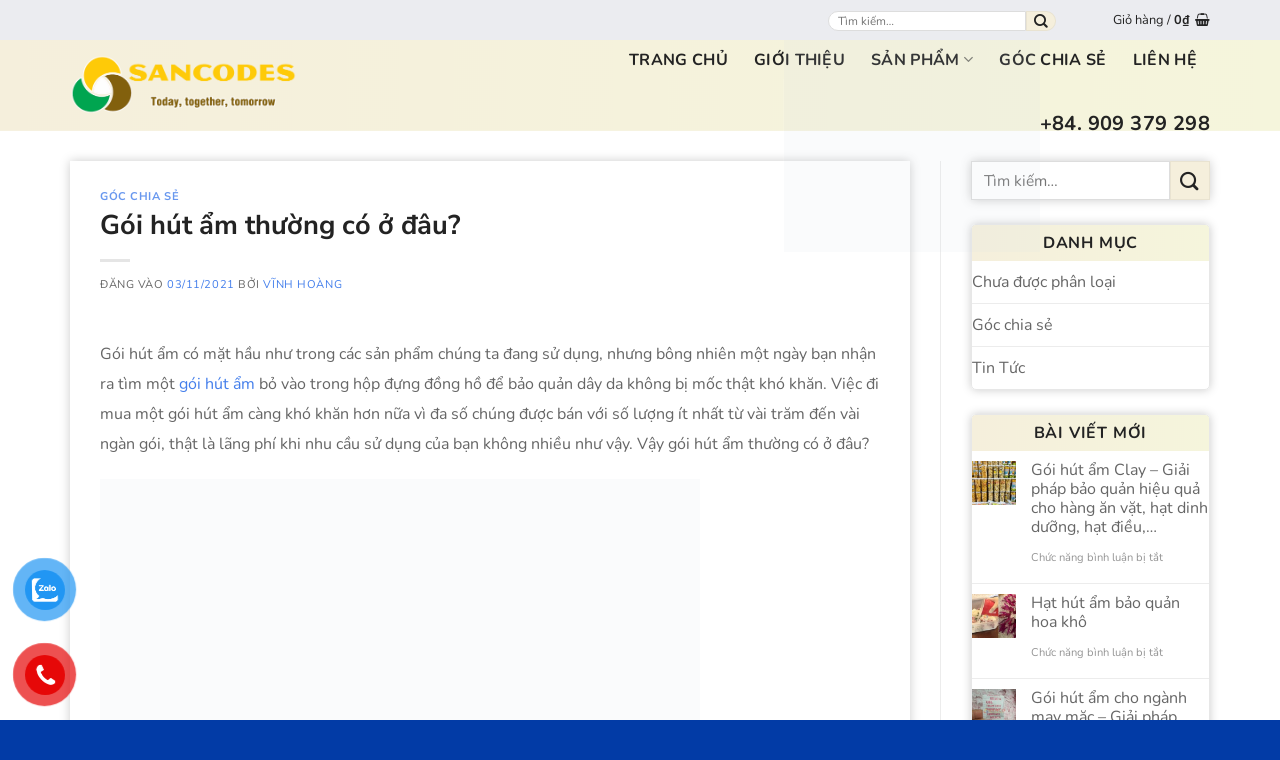

--- FILE ---
content_type: text/html; charset=UTF-8
request_url: https://sancodes.com.vn/goi-hut-am-thuong-co-o-dau/
body_size: 23847
content:
<!DOCTYPE html><html lang="vi" class="loading-site no-js"><head><script data-no-optimize="1">var litespeed_docref=sessionStorage.getItem("litespeed_docref");litespeed_docref&&(Object.defineProperty(document,"referrer",{get:function(){return litespeed_docref}}),sessionStorage.removeItem("litespeed_docref"));</script> <meta charset="UTF-8" /><link rel="profile" href="https://gmpg.org/xfn/11" /><link rel="pingback" href="https://sancodes.com.vn/xmlrpc.php" /> <script type="litespeed/javascript">(function(html){html.className=html.className.replace(/\bno-js\b/,'js')})(document.documentElement)</script> <title>Gói hút ẩm thường có ở đâu? &#8211; Hút ẩm Sancodes</title><meta name='robots' content='max-image-preview:large' /><meta name="viewport" content="width=device-width, initial-scale=1" /><link rel='prefetch' href='https://sancodes.com.vn/wp-content/themes/flatsome/assets/js/flatsome.js?ver=e1ad26bd5672989785e1' /><link rel='prefetch' href='https://sancodes.com.vn/wp-content/themes/flatsome/assets/js/chunk.slider.js?ver=3.19.12' /><link rel='prefetch' href='https://sancodes.com.vn/wp-content/themes/flatsome/assets/js/chunk.popups.js?ver=3.19.12' /><link rel='prefetch' href='https://sancodes.com.vn/wp-content/themes/flatsome/assets/js/chunk.tooltips.js?ver=3.19.12' /><link rel='prefetch' href='https://sancodes.com.vn/wp-content/themes/flatsome/assets/js/woocommerce.js?ver=dd6035ce106022a74757' /><link rel="alternate" type="application/rss+xml" title="Dòng thông tin Hút ẩm Sancodes &raquo;" href="https://sancodes.com.vn/feed/" /><link rel="alternate" type="application/rss+xml" title="Hút ẩm Sancodes &raquo; Dòng bình luận" href="https://sancodes.com.vn/comments/feed/" /><link rel="alternate" type="application/rss+xml" title="Hút ẩm Sancodes &raquo; Gói hút ẩm thường có ở đâu? Dòng bình luận" href="https://sancodes.com.vn/goi-hut-am-thuong-co-o-dau/feed/" /><link rel="alternate" title="oNhúng (JSON)" type="application/json+oembed" href="https://sancodes.com.vn/wp-json/oembed/1.0/embed?url=https%3A%2F%2Fsancodes.com.vn%2Fgoi-hut-am-thuong-co-o-dau%2F" /><link rel="alternate" title="oNhúng (XML)" type="text/xml+oembed" href="https://sancodes.com.vn/wp-json/oembed/1.0/embed?url=https%3A%2F%2Fsancodes.com.vn%2Fgoi-hut-am-thuong-co-o-dau%2F&#038;format=xml" /><style id='wp-img-auto-sizes-contain-inline-css' type='text/css'>img:is([sizes=auto i],[sizes^="auto," i]){contain-intrinsic-size:3000px 1500px}
/*# sourceURL=wp-img-auto-sizes-contain-inline-css */</style><link data-optimized="2" rel="stylesheet" href="https://sancodes.com.vn/wp-content/litespeed/css/b793e43bee0a8a6b4d97f213b18dc936.css?ver=d25c4" /><style id='wp-block-library-inline-css' type='text/css'>:root{--wp-block-synced-color:#7a00df;--wp-block-synced-color--rgb:122,0,223;--wp-bound-block-color:var(--wp-block-synced-color);--wp-editor-canvas-background:#ddd;--wp-admin-theme-color:#007cba;--wp-admin-theme-color--rgb:0,124,186;--wp-admin-theme-color-darker-10:#006ba1;--wp-admin-theme-color-darker-10--rgb:0,107,160.5;--wp-admin-theme-color-darker-20:#005a87;--wp-admin-theme-color-darker-20--rgb:0,90,135;--wp-admin-border-width-focus:2px}@media (min-resolution:192dpi){:root{--wp-admin-border-width-focus:1.5px}}.wp-element-button{cursor:pointer}:root .has-very-light-gray-background-color{background-color:#eee}:root .has-very-dark-gray-background-color{background-color:#313131}:root .has-very-light-gray-color{color:#eee}:root .has-very-dark-gray-color{color:#313131}:root .has-vivid-green-cyan-to-vivid-cyan-blue-gradient-background{background:linear-gradient(135deg,#00d084,#0693e3)}:root .has-purple-crush-gradient-background{background:linear-gradient(135deg,#34e2e4,#4721fb 50%,#ab1dfe)}:root .has-hazy-dawn-gradient-background{background:linear-gradient(135deg,#faaca8,#dad0ec)}:root .has-subdued-olive-gradient-background{background:linear-gradient(135deg,#fafae1,#67a671)}:root .has-atomic-cream-gradient-background{background:linear-gradient(135deg,#fdd79a,#004a59)}:root .has-nightshade-gradient-background{background:linear-gradient(135deg,#330968,#31cdcf)}:root .has-midnight-gradient-background{background:linear-gradient(135deg,#020381,#2874fc)}:root{--wp--preset--font-size--normal:16px;--wp--preset--font-size--huge:42px}.has-regular-font-size{font-size:1em}.has-larger-font-size{font-size:2.625em}.has-normal-font-size{font-size:var(--wp--preset--font-size--normal)}.has-huge-font-size{font-size:var(--wp--preset--font-size--huge)}.has-text-align-center{text-align:center}.has-text-align-left{text-align:left}.has-text-align-right{text-align:right}.has-fit-text{white-space:nowrap!important}#end-resizable-editor-section{display:none}.aligncenter{clear:both}.items-justified-left{justify-content:flex-start}.items-justified-center{justify-content:center}.items-justified-right{justify-content:flex-end}.items-justified-space-between{justify-content:space-between}.screen-reader-text{border:0;clip-path:inset(50%);height:1px;margin:-1px;overflow:hidden;padding:0;position:absolute;width:1px;word-wrap:normal!important}.screen-reader-text:focus{background-color:#ddd;clip-path:none;color:#444;display:block;font-size:1em;height:auto;left:5px;line-height:normal;padding:15px 23px 14px;text-decoration:none;top:5px;width:auto;z-index:100000}html :where(.has-border-color){border-style:solid}html :where([style*=border-top-color]){border-top-style:solid}html :where([style*=border-right-color]){border-right-style:solid}html :where([style*=border-bottom-color]){border-bottom-style:solid}html :where([style*=border-left-color]){border-left-style:solid}html :where([style*=border-width]){border-style:solid}html :where([style*=border-top-width]){border-top-style:solid}html :where([style*=border-right-width]){border-right-style:solid}html :where([style*=border-bottom-width]){border-bottom-style:solid}html :where([style*=border-left-width]){border-left-style:solid}html :where(img[class*=wp-image-]){height:auto;max-width:100%}:where(figure){margin:0 0 1em}html :where(.is-position-sticky){--wp-admin--admin-bar--position-offset:var(--wp-admin--admin-bar--height,0px)}@media screen and (max-width:600px){html :where(.is-position-sticky){--wp-admin--admin-bar--position-offset:0px}}

/*# sourceURL=wp-block-library-inline-css */</style><style id='global-styles-inline-css' type='text/css'>:root{--wp--preset--aspect-ratio--square: 1;--wp--preset--aspect-ratio--4-3: 4/3;--wp--preset--aspect-ratio--3-4: 3/4;--wp--preset--aspect-ratio--3-2: 3/2;--wp--preset--aspect-ratio--2-3: 2/3;--wp--preset--aspect-ratio--16-9: 16/9;--wp--preset--aspect-ratio--9-16: 9/16;--wp--preset--color--black: #000000;--wp--preset--color--cyan-bluish-gray: #abb8c3;--wp--preset--color--white: #ffffff;--wp--preset--color--pale-pink: #f78da7;--wp--preset--color--vivid-red: #cf2e2e;--wp--preset--color--luminous-vivid-orange: #ff6900;--wp--preset--color--luminous-vivid-amber: #fcb900;--wp--preset--color--light-green-cyan: #7bdcb5;--wp--preset--color--vivid-green-cyan: #00d084;--wp--preset--color--pale-cyan-blue: #8ed1fc;--wp--preset--color--vivid-cyan-blue: #0693e3;--wp--preset--color--vivid-purple: #9b51e0;--wp--preset--color--primary: #f5efdc;--wp--preset--color--secondary: #f5efdc;--wp--preset--color--success: #1e73be;--wp--preset--color--alert: #dd3333;--wp--preset--gradient--vivid-cyan-blue-to-vivid-purple: linear-gradient(135deg,rgb(6,147,227) 0%,rgb(155,81,224) 100%);--wp--preset--gradient--light-green-cyan-to-vivid-green-cyan: linear-gradient(135deg,rgb(122,220,180) 0%,rgb(0,208,130) 100%);--wp--preset--gradient--luminous-vivid-amber-to-luminous-vivid-orange: linear-gradient(135deg,rgb(252,185,0) 0%,rgb(255,105,0) 100%);--wp--preset--gradient--luminous-vivid-orange-to-vivid-red: linear-gradient(135deg,rgb(255,105,0) 0%,rgb(207,46,46) 100%);--wp--preset--gradient--very-light-gray-to-cyan-bluish-gray: linear-gradient(135deg,rgb(238,238,238) 0%,rgb(169,184,195) 100%);--wp--preset--gradient--cool-to-warm-spectrum: linear-gradient(135deg,rgb(74,234,220) 0%,rgb(151,120,209) 20%,rgb(207,42,186) 40%,rgb(238,44,130) 60%,rgb(251,105,98) 80%,rgb(254,248,76) 100%);--wp--preset--gradient--blush-light-purple: linear-gradient(135deg,rgb(255,206,236) 0%,rgb(152,150,240) 100%);--wp--preset--gradient--blush-bordeaux: linear-gradient(135deg,rgb(254,205,165) 0%,rgb(254,45,45) 50%,rgb(107,0,62) 100%);--wp--preset--gradient--luminous-dusk: linear-gradient(135deg,rgb(255,203,112) 0%,rgb(199,81,192) 50%,rgb(65,88,208) 100%);--wp--preset--gradient--pale-ocean: linear-gradient(135deg,rgb(255,245,203) 0%,rgb(182,227,212) 50%,rgb(51,167,181) 100%);--wp--preset--gradient--electric-grass: linear-gradient(135deg,rgb(202,248,128) 0%,rgb(113,206,126) 100%);--wp--preset--gradient--midnight: linear-gradient(135deg,rgb(2,3,129) 0%,rgb(40,116,252) 100%);--wp--preset--font-size--small: 13px;--wp--preset--font-size--medium: 20px;--wp--preset--font-size--large: 36px;--wp--preset--font-size--x-large: 42px;--wp--preset--spacing--20: 0.44rem;--wp--preset--spacing--30: 0.67rem;--wp--preset--spacing--40: 1rem;--wp--preset--spacing--50: 1.5rem;--wp--preset--spacing--60: 2.25rem;--wp--preset--spacing--70: 3.38rem;--wp--preset--spacing--80: 5.06rem;--wp--preset--shadow--natural: 6px 6px 9px rgba(0, 0, 0, 0.2);--wp--preset--shadow--deep: 12px 12px 50px rgba(0, 0, 0, 0.4);--wp--preset--shadow--sharp: 6px 6px 0px rgba(0, 0, 0, 0.2);--wp--preset--shadow--outlined: 6px 6px 0px -3px rgb(255, 255, 255), 6px 6px rgb(0, 0, 0);--wp--preset--shadow--crisp: 6px 6px 0px rgb(0, 0, 0);}:where(body) { margin: 0; }.wp-site-blocks > .alignleft { float: left; margin-right: 2em; }.wp-site-blocks > .alignright { float: right; margin-left: 2em; }.wp-site-blocks > .aligncenter { justify-content: center; margin-left: auto; margin-right: auto; }:where(.is-layout-flex){gap: 0.5em;}:where(.is-layout-grid){gap: 0.5em;}.is-layout-flow > .alignleft{float: left;margin-inline-start: 0;margin-inline-end: 2em;}.is-layout-flow > .alignright{float: right;margin-inline-start: 2em;margin-inline-end: 0;}.is-layout-flow > .aligncenter{margin-left: auto !important;margin-right: auto !important;}.is-layout-constrained > .alignleft{float: left;margin-inline-start: 0;margin-inline-end: 2em;}.is-layout-constrained > .alignright{float: right;margin-inline-start: 2em;margin-inline-end: 0;}.is-layout-constrained > .aligncenter{margin-left: auto !important;margin-right: auto !important;}.is-layout-constrained > :where(:not(.alignleft):not(.alignright):not(.alignfull)){margin-left: auto !important;margin-right: auto !important;}body .is-layout-flex{display: flex;}.is-layout-flex{flex-wrap: wrap;align-items: center;}.is-layout-flex > :is(*, div){margin: 0;}body .is-layout-grid{display: grid;}.is-layout-grid > :is(*, div){margin: 0;}body{padding-top: 0px;padding-right: 0px;padding-bottom: 0px;padding-left: 0px;}a:where(:not(.wp-element-button)){text-decoration: none;}:root :where(.wp-element-button, .wp-block-button__link){background-color: #32373c;border-width: 0;color: #fff;font-family: inherit;font-size: inherit;font-style: inherit;font-weight: inherit;letter-spacing: inherit;line-height: inherit;padding-top: calc(0.667em + 2px);padding-right: calc(1.333em + 2px);padding-bottom: calc(0.667em + 2px);padding-left: calc(1.333em + 2px);text-decoration: none;text-transform: inherit;}.has-black-color{color: var(--wp--preset--color--black) !important;}.has-cyan-bluish-gray-color{color: var(--wp--preset--color--cyan-bluish-gray) !important;}.has-white-color{color: var(--wp--preset--color--white) !important;}.has-pale-pink-color{color: var(--wp--preset--color--pale-pink) !important;}.has-vivid-red-color{color: var(--wp--preset--color--vivid-red) !important;}.has-luminous-vivid-orange-color{color: var(--wp--preset--color--luminous-vivid-orange) !important;}.has-luminous-vivid-amber-color{color: var(--wp--preset--color--luminous-vivid-amber) !important;}.has-light-green-cyan-color{color: var(--wp--preset--color--light-green-cyan) !important;}.has-vivid-green-cyan-color{color: var(--wp--preset--color--vivid-green-cyan) !important;}.has-pale-cyan-blue-color{color: var(--wp--preset--color--pale-cyan-blue) !important;}.has-vivid-cyan-blue-color{color: var(--wp--preset--color--vivid-cyan-blue) !important;}.has-vivid-purple-color{color: var(--wp--preset--color--vivid-purple) !important;}.has-primary-color{color: var(--wp--preset--color--primary) !important;}.has-secondary-color{color: var(--wp--preset--color--secondary) !important;}.has-success-color{color: var(--wp--preset--color--success) !important;}.has-alert-color{color: var(--wp--preset--color--alert) !important;}.has-black-background-color{background-color: var(--wp--preset--color--black) !important;}.has-cyan-bluish-gray-background-color{background-color: var(--wp--preset--color--cyan-bluish-gray) !important;}.has-white-background-color{background-color: var(--wp--preset--color--white) !important;}.has-pale-pink-background-color{background-color: var(--wp--preset--color--pale-pink) !important;}.has-vivid-red-background-color{background-color: var(--wp--preset--color--vivid-red) !important;}.has-luminous-vivid-orange-background-color{background-color: var(--wp--preset--color--luminous-vivid-orange) !important;}.has-luminous-vivid-amber-background-color{background-color: var(--wp--preset--color--luminous-vivid-amber) !important;}.has-light-green-cyan-background-color{background-color: var(--wp--preset--color--light-green-cyan) !important;}.has-vivid-green-cyan-background-color{background-color: var(--wp--preset--color--vivid-green-cyan) !important;}.has-pale-cyan-blue-background-color{background-color: var(--wp--preset--color--pale-cyan-blue) !important;}.has-vivid-cyan-blue-background-color{background-color: var(--wp--preset--color--vivid-cyan-blue) !important;}.has-vivid-purple-background-color{background-color: var(--wp--preset--color--vivid-purple) !important;}.has-primary-background-color{background-color: var(--wp--preset--color--primary) !important;}.has-secondary-background-color{background-color: var(--wp--preset--color--secondary) !important;}.has-success-background-color{background-color: var(--wp--preset--color--success) !important;}.has-alert-background-color{background-color: var(--wp--preset--color--alert) !important;}.has-black-border-color{border-color: var(--wp--preset--color--black) !important;}.has-cyan-bluish-gray-border-color{border-color: var(--wp--preset--color--cyan-bluish-gray) !important;}.has-white-border-color{border-color: var(--wp--preset--color--white) !important;}.has-pale-pink-border-color{border-color: var(--wp--preset--color--pale-pink) !important;}.has-vivid-red-border-color{border-color: var(--wp--preset--color--vivid-red) !important;}.has-luminous-vivid-orange-border-color{border-color: var(--wp--preset--color--luminous-vivid-orange) !important;}.has-luminous-vivid-amber-border-color{border-color: var(--wp--preset--color--luminous-vivid-amber) !important;}.has-light-green-cyan-border-color{border-color: var(--wp--preset--color--light-green-cyan) !important;}.has-vivid-green-cyan-border-color{border-color: var(--wp--preset--color--vivid-green-cyan) !important;}.has-pale-cyan-blue-border-color{border-color: var(--wp--preset--color--pale-cyan-blue) !important;}.has-vivid-cyan-blue-border-color{border-color: var(--wp--preset--color--vivid-cyan-blue) !important;}.has-vivid-purple-border-color{border-color: var(--wp--preset--color--vivid-purple) !important;}.has-primary-border-color{border-color: var(--wp--preset--color--primary) !important;}.has-secondary-border-color{border-color: var(--wp--preset--color--secondary) !important;}.has-success-border-color{border-color: var(--wp--preset--color--success) !important;}.has-alert-border-color{border-color: var(--wp--preset--color--alert) !important;}.has-vivid-cyan-blue-to-vivid-purple-gradient-background{background: var(--wp--preset--gradient--vivid-cyan-blue-to-vivid-purple) !important;}.has-light-green-cyan-to-vivid-green-cyan-gradient-background{background: var(--wp--preset--gradient--light-green-cyan-to-vivid-green-cyan) !important;}.has-luminous-vivid-amber-to-luminous-vivid-orange-gradient-background{background: var(--wp--preset--gradient--luminous-vivid-amber-to-luminous-vivid-orange) !important;}.has-luminous-vivid-orange-to-vivid-red-gradient-background{background: var(--wp--preset--gradient--luminous-vivid-orange-to-vivid-red) !important;}.has-very-light-gray-to-cyan-bluish-gray-gradient-background{background: var(--wp--preset--gradient--very-light-gray-to-cyan-bluish-gray) !important;}.has-cool-to-warm-spectrum-gradient-background{background: var(--wp--preset--gradient--cool-to-warm-spectrum) !important;}.has-blush-light-purple-gradient-background{background: var(--wp--preset--gradient--blush-light-purple) !important;}.has-blush-bordeaux-gradient-background{background: var(--wp--preset--gradient--blush-bordeaux) !important;}.has-luminous-dusk-gradient-background{background: var(--wp--preset--gradient--luminous-dusk) !important;}.has-pale-ocean-gradient-background{background: var(--wp--preset--gradient--pale-ocean) !important;}.has-electric-grass-gradient-background{background: var(--wp--preset--gradient--electric-grass) !important;}.has-midnight-gradient-background{background: var(--wp--preset--gradient--midnight) !important;}.has-small-font-size{font-size: var(--wp--preset--font-size--small) !important;}.has-medium-font-size{font-size: var(--wp--preset--font-size--medium) !important;}.has-large-font-size{font-size: var(--wp--preset--font-size--large) !important;}.has-x-large-font-size{font-size: var(--wp--preset--font-size--x-large) !important;}
/*# sourceURL=global-styles-inline-css */</style><style id='woocommerce-inline-inline-css' type='text/css'>.woocommerce form .form-row .required { visibility: visible; }
/*# sourceURL=woocommerce-inline-inline-css */</style><style id='flatsome-main-inline-css' type='text/css'>@font-face {
				font-family: "fl-icons";
				font-display: block;
				src: url(https://sancodes.com.vn/wp-content/themes/flatsome/assets/css/icons/fl-icons.eot?v=3.19.12);
				src:
					url(https://sancodes.com.vn/wp-content/themes/flatsome/assets/css/icons/fl-icons.eot#iefix?v=3.19.12) format("embedded-opentype"),
					url(https://sancodes.com.vn/wp-content/themes/flatsome/assets/css/icons/fl-icons.woff2?v=3.19.12) format("woff2"),
					url(https://sancodes.com.vn/wp-content/themes/flatsome/assets/css/icons/fl-icons.ttf?v=3.19.12) format("truetype"),
					url(https://sancodes.com.vn/wp-content/themes/flatsome/assets/css/icons/fl-icons.woff?v=3.19.12) format("woff"),
					url(https://sancodes.com.vn/wp-content/themes/flatsome/assets/css/icons/fl-icons.svg?v=3.19.12#fl-icons) format("svg");
			}
/*# sourceURL=flatsome-main-inline-css */</style> <script id="image-watermark-no-right-click-js-before" type="litespeed/javascript">var iwArgsNoRightClick={"rightclick":"Y","draganddrop":"Y","devtools":"Y","enableToast":"Y","toastMessage":"This content is protected"}</script> <script type="litespeed/javascript" data-src="https://sancodes.com.vn/wp-includes/js/jquery/jquery.min.js" id="jquery-core-js"></script> <script id="wc-add-to-cart-js-extra" type="litespeed/javascript">var wc_add_to_cart_params={"ajax_url":"/wp-admin/admin-ajax.php","wc_ajax_url":"/?wc-ajax=%%endpoint%%","i18n_view_cart":"Xem gi\u1ecf h\u00e0ng","cart_url":"https://sancodes.com.vn/gio-hang/","is_cart":"","cart_redirect_after_add":"no"}</script> <link rel="https://api.w.org/" href="https://sancodes.com.vn/wp-json/" /><link rel="alternate" title="JSON" type="application/json" href="https://sancodes.com.vn/wp-json/wp/v2/posts/685" /><link rel="EditURI" type="application/rsd+xml" title="RSD" href="https://sancodes.com.vn/xmlrpc.php?rsd" /><meta name="generator" content="WordPress 6.9" /><meta name="generator" content="WooCommerce 10.4.3" /><link rel="canonical" href="https://sancodes.com.vn/goi-hut-am-thuong-co-o-dau/" /><link rel='shortlink' href='https://sancodes.com.vn/?p=685' />
 <script type="litespeed/javascript">(function(w,d,s,l,i){w[l]=w[l]||[];w[l].push({'gtm.start':new Date().getTime(),event:'gtm.js'});var f=d.getElementsByTagName(s)[0],j=d.createElement(s),dl=l!='dataLayer'?'&l='+l:'';j.async=!0;j.src='https://www.googletagmanager.com/gtm.js?id='+i+dl;f.parentNode.insertBefore(j,f)})(window,document,'script','dataLayer','GTM-M34L3H4')</script> 	<noscript><style>.woocommerce-product-gallery{ opacity: 1 !important; }</style></noscript><link rel="icon" href="https://sancodes.com.vn/wp-content/uploads/2021/01/LOGO1-100x100.png" sizes="32x32" /><link rel="icon" href="https://sancodes.com.vn/wp-content/uploads/2021/01/LOGO1.png" sizes="192x192" /><link rel="apple-touch-icon" href="https://sancodes.com.vn/wp-content/uploads/2021/01/LOGO1.png" /><meta name="msapplication-TileImage" content="https://sancodes.com.vn/wp-content/uploads/2021/01/LOGO1.png" /><style id="custom-css" type="text/css">:root {--primary-color: #f5efdc;--fs-color-primary: #f5efdc;--fs-color-secondary: #f5efdc;--fs-color-success: #1e73be;--fs-color-alert: #dd3333;--fs-experimental-link-color: #437eeb;--fs-experimental-link-color-hover: #232323;}.tooltipster-base {--tooltip-color: #fff;--tooltip-bg-color: #000;}.off-canvas-right .mfp-content, .off-canvas-left .mfp-content {--drawer-width: 300px;}.off-canvas .mfp-content.off-canvas-cart {--drawer-width: 360px;}.container-width, .full-width .ubermenu-nav, .container, .row{max-width: 1170px}.row.row-collapse{max-width: 1140px}.row.row-small{max-width: 1162.5px}.row.row-large{max-width: 1200px}.header-main{height: 90px}#logo img{max-height: 90px}#logo{width:262px;}.header-top{min-height: 40px}.transparent .header-main{height: 90px}.transparent #logo img{max-height: 90px}.has-transparent + .page-title:first-of-type,.has-transparent + #main > .page-title,.has-transparent + #main > div > .page-title,.has-transparent + #main .page-header-wrapper:first-of-type .page-title{padding-top: 120px;}.header.show-on-scroll,.stuck .header-main{height:90px!important}.stuck #logo img{max-height: 90px!important}.search-form{ width: 20%;}.header-bg-color {background-color: rgba(255,255,255,0)}.header-bottom {background-color: #f1f1f1}.top-bar-nav > li > a{line-height: 16px }.header-main .nav > li > a{line-height: 16px }.stuck .header-main .nav > li > a{line-height: 16px }.header-bottom-nav > li > a{line-height: 16px }@media (max-width: 549px) {.header-main{height: 70px}#logo img{max-height: 70px}}.header-top{background-color:#ebecf0!important;}body{color: #666666}h1,h2,h3,h4,h5,h6,.heading-font{color: #232323;}@media screen and (max-width: 549px){body{font-size: 100%;}}body{font-family: Nunito, sans-serif;}body {font-weight: 400;font-style: normal;}.nav > li > a {font-family: Nunito, sans-serif;}.mobile-sidebar-levels-2 .nav > li > ul > li > a {font-family: Nunito, sans-serif;}.nav > li > a,.mobile-sidebar-levels-2 .nav > li > ul > li > a {font-weight: 700;font-style: normal;}h1,h2,h3,h4,h5,h6,.heading-font, .off-canvas-center .nav-sidebar.nav-vertical > li > a{font-family: "Nunito Sans", sans-serif;}h1,h2,h3,h4,h5,h6,.heading-font,.banner h1,.banner h2 {font-weight: 700;font-style: normal;}.alt-font{font-family: "Dancing Script", sans-serif;}.alt-font {font-weight: 400!important;font-style: normal!important;}.header:not(.transparent) .top-bar-nav > li > a {color: #232323;}.header:not(.transparent) .header-nav-main.nav > li > a {color: #232323;}@media screen and (min-width: 550px){.products .box-vertical .box-image{min-width: 300px!important;width: 300px!important;}}.absolute-footer, html{background-color: #023ba6}.nav-vertical-fly-out > li + li {border-top-width: 1px; border-top-style: solid;}.label-new.menu-item > a:after{content:"Mới";}.label-hot.menu-item > a:after{content:"Nổi bật";}.label-sale.menu-item > a:after{content:"Giảm giá";}.label-popular.menu-item > a:after{content:"Phổ biến";}</style><style id="kirki-inline-styles">/* cyrillic-ext */
@font-face {
  font-family: 'Nunito Sans';
  font-style: normal;
  font-weight: 700;
  font-stretch: 100%;
  font-display: swap;
  src: url(https://sancodes.com.vn/wp-content/fonts/nunito-sans/pe1mMImSLYBIv1o4X1M8ce2xCx3yop4tQpF_MeTm0lfGWVpNn64CL7U8upHZIbMV51Q42ptCp5F5bxqqtQ1yiU4GMS5XvlUlM_Y.woff2) format('woff2');
  unicode-range: U+0460-052F, U+1C80-1C8A, U+20B4, U+2DE0-2DFF, U+A640-A69F, U+FE2E-FE2F;
}
/* cyrillic */
@font-face {
  font-family: 'Nunito Sans';
  font-style: normal;
  font-weight: 700;
  font-stretch: 100%;
  font-display: swap;
  src: url(https://sancodes.com.vn/wp-content/fonts/nunito-sans/pe1mMImSLYBIv1o4X1M8ce2xCx3yop4tQpF_MeTm0lfGWVpNn64CL7U8upHZIbMV51Q42ptCp5F5bxqqtQ1yiU4GMS5Xt1UlM_Y.woff2) format('woff2');
  unicode-range: U+0301, U+0400-045F, U+0490-0491, U+04B0-04B1, U+2116;
}
/* vietnamese */
@font-face {
  font-family: 'Nunito Sans';
  font-style: normal;
  font-weight: 700;
  font-stretch: 100%;
  font-display: swap;
  src: url(https://sancodes.com.vn/wp-content/fonts/nunito-sans/pe1mMImSLYBIv1o4X1M8ce2xCx3yop4tQpF_MeTm0lfGWVpNn64CL7U8upHZIbMV51Q42ptCp5F5bxqqtQ1yiU4GMS5XvFUlM_Y.woff2) format('woff2');
  unicode-range: U+0102-0103, U+0110-0111, U+0128-0129, U+0168-0169, U+01A0-01A1, U+01AF-01B0, U+0300-0301, U+0303-0304, U+0308-0309, U+0323, U+0329, U+1EA0-1EF9, U+20AB;
}
/* latin-ext */
@font-face {
  font-family: 'Nunito Sans';
  font-style: normal;
  font-weight: 700;
  font-stretch: 100%;
  font-display: swap;
  src: url(https://sancodes.com.vn/wp-content/fonts/nunito-sans/pe1mMImSLYBIv1o4X1M8ce2xCx3yop4tQpF_MeTm0lfGWVpNn64CL7U8upHZIbMV51Q42ptCp5F5bxqqtQ1yiU4GMS5XvVUlM_Y.woff2) format('woff2');
  unicode-range: U+0100-02BA, U+02BD-02C5, U+02C7-02CC, U+02CE-02D7, U+02DD-02FF, U+0304, U+0308, U+0329, U+1D00-1DBF, U+1E00-1E9F, U+1EF2-1EFF, U+2020, U+20A0-20AB, U+20AD-20C0, U+2113, U+2C60-2C7F, U+A720-A7FF;
}
/* latin */
@font-face {
  font-family: 'Nunito Sans';
  font-style: normal;
  font-weight: 700;
  font-stretch: 100%;
  font-display: swap;
  src: url(https://sancodes.com.vn/wp-content/fonts/nunito-sans/pe1mMImSLYBIv1o4X1M8ce2xCx3yop4tQpF_MeTm0lfGWVpNn64CL7U8upHZIbMV51Q42ptCp5F5bxqqtQ1yiU4GMS5Xs1Ul.woff2) format('woff2');
  unicode-range: U+0000-00FF, U+0131, U+0152-0153, U+02BB-02BC, U+02C6, U+02DA, U+02DC, U+0304, U+0308, U+0329, U+2000-206F, U+20AC, U+2122, U+2191, U+2193, U+2212, U+2215, U+FEFF, U+FFFD;
}/* cyrillic-ext */
@font-face {
  font-family: 'Nunito';
  font-style: normal;
  font-weight: 400;
  font-display: swap;
  src: url(https://sancodes.com.vn/wp-content/fonts/nunito/XRXV3I6Li01BKofIOOaBXso.woff2) format('woff2');
  unicode-range: U+0460-052F, U+1C80-1C8A, U+20B4, U+2DE0-2DFF, U+A640-A69F, U+FE2E-FE2F;
}
/* cyrillic */
@font-face {
  font-family: 'Nunito';
  font-style: normal;
  font-weight: 400;
  font-display: swap;
  src: url(https://sancodes.com.vn/wp-content/fonts/nunito/XRXV3I6Li01BKofIMeaBXso.woff2) format('woff2');
  unicode-range: U+0301, U+0400-045F, U+0490-0491, U+04B0-04B1, U+2116;
}
/* vietnamese */
@font-face {
  font-family: 'Nunito';
  font-style: normal;
  font-weight: 400;
  font-display: swap;
  src: url(https://sancodes.com.vn/wp-content/fonts/nunito/XRXV3I6Li01BKofIOuaBXso.woff2) format('woff2');
  unicode-range: U+0102-0103, U+0110-0111, U+0128-0129, U+0168-0169, U+01A0-01A1, U+01AF-01B0, U+0300-0301, U+0303-0304, U+0308-0309, U+0323, U+0329, U+1EA0-1EF9, U+20AB;
}
/* latin-ext */
@font-face {
  font-family: 'Nunito';
  font-style: normal;
  font-weight: 400;
  font-display: swap;
  src: url(https://sancodes.com.vn/wp-content/fonts/nunito/XRXV3I6Li01BKofIO-aBXso.woff2) format('woff2');
  unicode-range: U+0100-02BA, U+02BD-02C5, U+02C7-02CC, U+02CE-02D7, U+02DD-02FF, U+0304, U+0308, U+0329, U+1D00-1DBF, U+1E00-1E9F, U+1EF2-1EFF, U+2020, U+20A0-20AB, U+20AD-20C0, U+2113, U+2C60-2C7F, U+A720-A7FF;
}
/* latin */
@font-face {
  font-family: 'Nunito';
  font-style: normal;
  font-weight: 400;
  font-display: swap;
  src: url(https://sancodes.com.vn/wp-content/fonts/nunito/XRXV3I6Li01BKofINeaB.woff2) format('woff2');
  unicode-range: U+0000-00FF, U+0131, U+0152-0153, U+02BB-02BC, U+02C6, U+02DA, U+02DC, U+0304, U+0308, U+0329, U+2000-206F, U+20AC, U+2122, U+2191, U+2193, U+2212, U+2215, U+FEFF, U+FFFD;
}
/* cyrillic-ext */
@font-face {
  font-family: 'Nunito';
  font-style: normal;
  font-weight: 700;
  font-display: swap;
  src: url(https://sancodes.com.vn/wp-content/fonts/nunito/XRXV3I6Li01BKofIOOaBXso.woff2) format('woff2');
  unicode-range: U+0460-052F, U+1C80-1C8A, U+20B4, U+2DE0-2DFF, U+A640-A69F, U+FE2E-FE2F;
}
/* cyrillic */
@font-face {
  font-family: 'Nunito';
  font-style: normal;
  font-weight: 700;
  font-display: swap;
  src: url(https://sancodes.com.vn/wp-content/fonts/nunito/XRXV3I6Li01BKofIMeaBXso.woff2) format('woff2');
  unicode-range: U+0301, U+0400-045F, U+0490-0491, U+04B0-04B1, U+2116;
}
/* vietnamese */
@font-face {
  font-family: 'Nunito';
  font-style: normal;
  font-weight: 700;
  font-display: swap;
  src: url(https://sancodes.com.vn/wp-content/fonts/nunito/XRXV3I6Li01BKofIOuaBXso.woff2) format('woff2');
  unicode-range: U+0102-0103, U+0110-0111, U+0128-0129, U+0168-0169, U+01A0-01A1, U+01AF-01B0, U+0300-0301, U+0303-0304, U+0308-0309, U+0323, U+0329, U+1EA0-1EF9, U+20AB;
}
/* latin-ext */
@font-face {
  font-family: 'Nunito';
  font-style: normal;
  font-weight: 700;
  font-display: swap;
  src: url(https://sancodes.com.vn/wp-content/fonts/nunito/XRXV3I6Li01BKofIO-aBXso.woff2) format('woff2');
  unicode-range: U+0100-02BA, U+02BD-02C5, U+02C7-02CC, U+02CE-02D7, U+02DD-02FF, U+0304, U+0308, U+0329, U+1D00-1DBF, U+1E00-1E9F, U+1EF2-1EFF, U+2020, U+20A0-20AB, U+20AD-20C0, U+2113, U+2C60-2C7F, U+A720-A7FF;
}
/* latin */
@font-face {
  font-family: 'Nunito';
  font-style: normal;
  font-weight: 700;
  font-display: swap;
  src: url(https://sancodes.com.vn/wp-content/fonts/nunito/XRXV3I6Li01BKofINeaB.woff2) format('woff2');
  unicode-range: U+0000-00FF, U+0131, U+0152-0153, U+02BB-02BC, U+02C6, U+02DA, U+02DC, U+0304, U+0308, U+0329, U+2000-206F, U+20AC, U+2122, U+2191, U+2193, U+2212, U+2215, U+FEFF, U+FFFD;
}/* vietnamese */
@font-face {
  font-family: 'Dancing Script';
  font-style: normal;
  font-weight: 400;
  font-display: swap;
  src: url(https://sancodes.com.vn/wp-content/fonts/dancing-script/If2cXTr6YS-zF4S-kcSWSVi_sxjsohD9F50Ruu7BMSo3Rep8ltA.woff2) format('woff2');
  unicode-range: U+0102-0103, U+0110-0111, U+0128-0129, U+0168-0169, U+01A0-01A1, U+01AF-01B0, U+0300-0301, U+0303-0304, U+0308-0309, U+0323, U+0329, U+1EA0-1EF9, U+20AB;
}
/* latin-ext */
@font-face {
  font-family: 'Dancing Script';
  font-style: normal;
  font-weight: 400;
  font-display: swap;
  src: url(https://sancodes.com.vn/wp-content/fonts/dancing-script/If2cXTr6YS-zF4S-kcSWSVi_sxjsohD9F50Ruu7BMSo3ROp8ltA.woff2) format('woff2');
  unicode-range: U+0100-02BA, U+02BD-02C5, U+02C7-02CC, U+02CE-02D7, U+02DD-02FF, U+0304, U+0308, U+0329, U+1D00-1DBF, U+1E00-1E9F, U+1EF2-1EFF, U+2020, U+20A0-20AB, U+20AD-20C0, U+2113, U+2C60-2C7F, U+A720-A7FF;
}
/* latin */
@font-face {
  font-family: 'Dancing Script';
  font-style: normal;
  font-weight: 400;
  font-display: swap;
  src: url(https://sancodes.com.vn/wp-content/fonts/dancing-script/If2cXTr6YS-zF4S-kcSWSVi_sxjsohD9F50Ruu7BMSo3Sup8.woff2) format('woff2');
  unicode-range: U+0000-00FF, U+0131, U+0152-0153, U+02BB-02BC, U+02C6, U+02DA, U+02DC, U+0304, U+0308, U+0329, U+2000-206F, U+20AC, U+2122, U+2191, U+2193, U+2212, U+2215, U+FEFF, U+FFFD;
}</style></head><body class="wp-singular post-template-default single single-post postid-685 single-format-standard wp-theme-flatsome wp-child-theme-flatsome-child theme-flatsome woocommerce-no-js lightbox nav-dropdown-has-arrow nav-dropdown-has-shadow nav-dropdown-has-border"><noscript><iframe data-lazyloaded="1" src="about:blank" data-litespeed-src="https://www.googletagmanager.com/ns.html?id=GTM-M34L3H4"
height="0" width="0" style="display:none;visibility:hidden"></iframe></noscript><a class="skip-link screen-reader-text" href="#main">Bỏ qua nội dung</a><div id="wrapper"><header id="header" class="header has-sticky sticky-jump"><div class="header-wrapper"><div id="top-bar" class="header-top hide-for-sticky"><div class="flex-row container"><div class="flex-col hide-for-medium flex-left"><ul class="nav nav-left medium-nav-center nav-small  nav-"></ul></div><div class="flex-col hide-for-medium flex-center"><ul class="nav nav-center nav-small  nav-"></ul></div><div class="flex-col hide-for-medium flex-right"><ul class="nav top-bar-nav nav-right nav-small  nav-"><li class="header-search-form search-form html relative has-icon"><div class="header-search-form-wrapper"><div class="searchform-wrapper ux-search-box relative is-normal"><form role="search" method="get" class="searchform" action="https://sancodes.com.vn/"><div class="flex-row relative"><div class="flex-col flex-grow">
<label class="screen-reader-text" for="woocommerce-product-search-field-0">Tìm kiếm:</label>
<input type="search" id="woocommerce-product-search-field-0" class="search-field mb-0" placeholder="Tìm kiếm&hellip;" value="" name="s" />
<input type="hidden" name="post_type" value="product" /></div><div class="flex-col">
<button type="submit" value="Tìm kiếm" class="ux-search-submit submit-button secondary button  icon mb-0" aria-label="Gửi">
<i class="icon-search" ></i>			</button></div></div><div class="live-search-results text-left z-top"></div></form></div></div></li><li class="cart-item has-icon has-dropdown"><a href="https://sancodes.com.vn/gio-hang/" class="header-cart-link is-small" title="Giỏ hàng" ><span class="header-cart-title">
Giỏ hàng   /      <span class="cart-price"><span class="woocommerce-Price-amount amount"><bdi>0<span class="woocommerce-Price-currencySymbol">&#8363;</span></bdi></span></span>
</span><i class="icon-shopping-basket"
data-icon-label="0">
</i>
</a><ul class="nav-dropdown nav-dropdown-default"><li class="html widget_shopping_cart"><div class="widget_shopping_cart_content"><div class="ux-mini-cart-empty flex flex-row-col text-center pt pb"><div class="ux-mini-cart-empty-icon">
<svg xmlns="http://www.w3.org/2000/svg" viewBox="0 0 17 19" style="opacity:.1;height:80px;">
<path d="M8.5 0C6.7 0 5.3 1.2 5.3 2.7v2H2.1c-.3 0-.6.3-.7.7L0 18.2c0 .4.2.8.6.8h15.7c.4 0 .7-.3.7-.7v-.1L15.6 5.4c0-.3-.3-.6-.7-.6h-3.2v-2c0-1.6-1.4-2.8-3.2-2.8zM6.7 2.7c0-.8.8-1.4 1.8-1.4s1.8.6 1.8 1.4v2H6.7v-2zm7.5 3.4 1.3 11.5h-14L2.8 6.1h2.5v1.4c0 .4.3.7.7.7.4 0 .7-.3.7-.7V6.1h3.5v1.4c0 .4.3.7.7.7s.7-.3.7-.7V6.1h2.6z" fill-rule="evenodd" clip-rule="evenodd" fill="currentColor"></path>
</svg></div><p class="woocommerce-mini-cart__empty-message empty">Chưa có sản phẩm trong giỏ hàng.</p><p class="return-to-shop">
<a class="button primary wc-backward" href="https://sancodes.com.vn/san-pham/">
Quay trở lại cửa hàng				</a></p></div></div></li></ul></li></ul></div><div class="flex-col show-for-medium flex-grow"><ul class="nav nav-center nav-small mobile-nav  nav-"><li class="html custom html_topbar_left"><a href=tel:0909379298><img data-lazyloaded="1" src="[data-uri]" width="256" height="256" data-src="http://sancodes.com.vn/wp-content/uploads/2021/04/phone1b.png" width=70> +84. 909 379 298</a></li></ul></div></div></div><div id="masthead" class="header-main "><div class="header-inner flex-row container logo-left medium-logo-center" role="navigation"><div id="logo" class="flex-col logo"><a href="https://sancodes.com.vn/" title="Hút ẩm Sancodes" rel="home">
<img data-lazyloaded="1" src="[data-uri]" width="1020" height="273" data-src="https://sancodes.com.vn/wp-content/uploads/2021/04/logo-chinh.png" class="header_logo header-logo" alt="Hút ẩm Sancodes"/><img data-lazyloaded="1" src="[data-uri]" width="1020" height="273" data-src="https://sancodes.com.vn/wp-content/uploads/2021/04/logo-chinh.png" class="header-logo-dark" alt="Hút ẩm Sancodes"/></a></div><div class="flex-col show-for-medium flex-left"><ul class="mobile-nav nav nav-left "><li class="nav-icon has-icon">
<a href="#" data-open="#main-menu" data-pos="left" data-bg="main-menu-overlay" data-color="" class="is-small" aria-label="Menu" aria-controls="main-menu" aria-expanded="false"><i class="icon-menu" ></i>
</a></li></ul></div><div class="flex-col hide-for-medium flex-left
flex-grow"><ul class="header-nav header-nav-main nav nav-left  nav-size-large nav-spacing-xlarge nav-uppercase" ></ul></div><div class="flex-col hide-for-medium flex-right"><ul class="header-nav header-nav-main nav nav-right  nav-size-large nav-spacing-xlarge nav-uppercase"><li id="menu-item-51" class="menu-item menu-item-type-custom menu-item-object-custom menu-item-home menu-item-51 menu-item-design-default"><a href="https://sancodes.com.vn/" class="nav-top-link">Trang chủ</a></li><li id="menu-item-52" class="menu-item menu-item-type-post_type menu-item-object-page menu-item-52 menu-item-design-default"><a href="https://sancodes.com.vn/gioi-thieu/" class="nav-top-link">Giới Thiệu</a></li><li id="menu-item-818" class="menu-item menu-item-type-post_type menu-item-object-page menu-item-has-children menu-item-818 menu-item-design-default has-dropdown"><a href="https://sancodes.com.vn/san-pham/" class="nav-top-link" aria-expanded="false" aria-haspopup="menu">Sản phẩm<i class="icon-angle-down" ></i></a><ul class="sub-menu nav-dropdown nav-dropdown-default"><li id="menu-item-810" class="menu-item menu-item-type-taxonomy menu-item-object-product_cat menu-item-has-children menu-item-810 nav-dropdown-col"><a href="https://sancodes.com.vn/danh-muc-san-pham/loai-hut-am/">LOẠI HÚT ẨM</a><ul class="sub-menu nav-column nav-dropdown-default"><li id="menu-item-413" class="menu-item menu-item-type-taxonomy menu-item-object-product_cat menu-item-413"><a href="https://sancodes.com.vn/danh-muc-san-pham/loai-hut-am/goi-hut-am-silicagel/">GÓI HÚT ẨM SILICAGEL</a></li><li id="menu-item-414" class="menu-item menu-item-type-taxonomy menu-item-object-product_cat menu-item-414"><a href="https://sancodes.com.vn/danh-muc-san-pham/loai-hut-am/hat-hut-am-clay/">GÓI HÚT ẨM CLAY</a></li><li id="menu-item-415" class="menu-item menu-item-type-taxonomy menu-item-object-product_cat menu-item-415"><a href="https://sancodes.com.vn/danh-muc-san-pham/loai-hut-am/tui-hut-ethylene/">GÓI HÚT ẨM ETHYLENE</a></li><li id="menu-item-416" class="menu-item menu-item-type-taxonomy menu-item-object-product_cat menu-item-416"><a href="https://sancodes.com.vn/danh-muc-san-pham/loai-hut-am/tui-hut-khi-oxygen-goi-hut-oxy/">GÓI HÚT ẨM OXYGEN</a></li></ul></li><li id="menu-item-803" class="menu-item menu-item-type-taxonomy menu-item-object-product_cat menu-item-has-children menu-item-803 nav-dropdown-col"><a href="https://sancodes.com.vn/danh-muc-san-pham/linh-vuc/">LĨNH VỰC</a><ul class="sub-menu nav-column nav-dropdown-default"><li id="menu-item-805" class="menu-item menu-item-type-taxonomy menu-item-object-product_cat menu-item-805"><a href="https://sancodes.com.vn/danh-muc-san-pham/linh-vuc/goi-hut-am-cho-nganh-dien-tu/">GÓI HÚT ẨM CHO NGÀNH ĐIỆN TỬ</a></li><li id="menu-item-808" class="menu-item menu-item-type-taxonomy menu-item-object-product_cat menu-item-808"><a href="https://sancodes.com.vn/danh-muc-san-pham/linh-vuc/goi-hut-am-cho-nganh-nong-san/">GÓI HÚT ẨM CHO NÔNG SẢN</a></li><li id="menu-item-807" class="menu-item menu-item-type-taxonomy menu-item-object-product_cat menu-item-807"><a href="https://sancodes.com.vn/danh-muc-san-pham/linh-vuc/goi-hut-am-cho-nganh-may-mac/">GÓI HÚT ẨM CHO NGÀNH MAY MẶC</a></li><li id="menu-item-809" class="menu-item menu-item-type-taxonomy menu-item-object-product_cat menu-item-809"><a href="https://sancodes.com.vn/danh-muc-san-pham/linh-vuc/goi-hut-am-cho-nganh-thuc-pham/">GÓI HÚT ẨM CHO NGÀNH THỰC PHẨM</a></li><li id="menu-item-804" class="menu-item menu-item-type-taxonomy menu-item-object-product_cat menu-item-804"><a href="https://sancodes.com.vn/danh-muc-san-pham/linh-vuc/goi-hut-am-cho-container/">GÓI HÚT ẨM CONTAINER</a></li><li id="menu-item-806" class="menu-item menu-item-type-taxonomy menu-item-object-product_cat menu-item-806"><a href="https://sancodes.com.vn/danh-muc-san-pham/linh-vuc/goi-hut-am-cho-nganh-go/">GÓI HÚT ẨM CHO NGÀNH GỖ</a></li></ul></li></ul></li><li id="menu-item-289" class="menu-item menu-item-type-taxonomy menu-item-object-category current-post-ancestor current-menu-parent current-post-parent menu-item-289 active menu-item-design-default"><a href="https://sancodes.com.vn/danh-muc/goc-chia-se/" class="nav-top-link">Góc chia sẻ</a></li><li id="menu-item-53" class="menu-item menu-item-type-post_type menu-item-object-page menu-item-53 menu-item-design-default"><a href="https://sancodes.com.vn/lien-he/" class="nav-top-link">Liên hệ</a></li><li class="html custom html_topbar_left"><a href=tel:0909379298><img data-lazyloaded="1" src="[data-uri]" width="256" height="256" data-src="http://sancodes.com.vn/wp-content/uploads/2021/04/phone1b.png" width=70> +84. 909 379 298</a></li></ul></div><div class="flex-col show-for-medium flex-right"><ul class="mobile-nav nav nav-right "></ul></div></div></div><div class="header-bg-container fill"><div class="header-bg-image fill"></div><div class="header-bg-color fill"></div></div></div></header><main id="main" class=""><div id="content" class="blog-wrapper blog-single page-wrapper"><div class="row row-large row-divided "><div class="large-9 col"><article id="post-685" class="post-685 post type-post status-publish format-standard has-post-thumbnail hentry category-goc-chia-se tag-goi-hut-am"><div class="article-inner "><header class="entry-header"><div class="entry-header-text entry-header-text-top text-left"><h6 class="entry-category is-xsmall"><a href="https://sancodes.com.vn/danh-muc/goc-chia-se/" rel="category tag">Góc chia sẻ</a></h6><h1 class="entry-title">Gói hút ẩm thường có ở đâu?</h1><div class="entry-divider is-divider small"></div><div class="entry-meta uppercase is-xsmall">
<span class="posted-on">Đăng vào <a href="https://sancodes.com.vn/goi-hut-am-thuong-co-o-dau/" rel="bookmark"><time class="entry-date published updated" datetime="2021-11-03T11:06:35+07:00">03/11/2021</time></a></span> <span class="byline">bởi <span class="meta-author vcard"><a class="url fn n" href="https://sancodes.com.vn/author/hvp_admin/">Vĩnh Hoàng</a></span></span></div></div></header><div class="entry-content single-page"><p data-redactor="1">Gói hút ẩm có mặt hầu như trong các sản phẩm chúng ta đang sử dụng, nhưng bông nhiên một ngày bạn nhận ra tìm một <a href="https://sancodes.com.vn/san-pham/goi-hut-am-silicagel-10g-20g-30g/">gói hút ẩm</a> bỏ vào trong hộp đựng đồng hồ để bảo quản dây da không bị mốc thật khó khăn. Việc đi mua một gói hút ẩm càng khó khăn hơn nữa vì đa số chúng được bán với số lượng ít nhất từ vài trăm đến vài ngàn gói, thật là lãng phí khi nhu cầu sử dụng của bạn không nhiều như vậy. Vậy gói hút ẩm thường có ở đâu?</p><figure id="attachment_687" aria-describedby="caption-attachment-687" style="width: 600px" class="wp-caption alignnone"><img data-lazyloaded="1" src="[data-uri]" fetchpriority="high" decoding="async" class="size-full wp-image-687" data-src="http://sancodes.com.vn/wp-content/uploads/2021/11/goi-hut-am-thuong-co-o-dau.jpg" alt="Gói hút ẩm thường có ở đâu?" width="600" height="457" data-srcset="https://sancodes.com.vn/wp-content/uploads/2021/11/goi-hut-am-thuong-co-o-dau.jpg 600w, https://sancodes.com.vn/wp-content/uploads/2021/11/goi-hut-am-thuong-co-o-dau-300x229.jpg 300w" data-sizes="(max-width: 600px) 100vw, 600px" /><figcaption id="caption-attachment-687" class="wp-caption-text">Gói hút ẩm thường có ở đâu</figcaption></figure><h2 data-redactor="1">Gói hút ẩm trong bánh gạo:</h2><p>Vâng, bạn có thể chạy thật nhanh ra tiệm tạp hóa và mua ngay một túi bánh gạo. Việc gói hút ẩm có trong bánh gạo là do hầu hết các công ty sản xuất bánh gạo nhận thấy rằng độ ẩm là thứ làm cho bánh của họ mau bị ỉu, mềm và mất đi vị giòn ngon vốn có. <span style="color: #555555; font-size: 14.4px;">Bạn hãy mua lấy một gói bánh gạo lấy gói hút ẩm ra bỏ vào hộp đồng hồ của mình và an tâm rằng rất lâu sau khi bạn cần sử dụng lại thì chiếc đồng hồ vẫn rất tuyệt.</span></p><figure id="attachment_688" aria-describedby="caption-attachment-688" style="width: 600px" class="wp-caption alignnone"><img data-lazyloaded="1" src="[data-uri]" decoding="async" class="size-full wp-image-688" data-src="http://sancodes.com.vn/wp-content/uploads/2021/11/goi-hut-am-trong-banh-gao.jpg" alt="Gói hút ẩm trong bánh gạo" width="600" height="393" data-srcset="https://sancodes.com.vn/wp-content/uploads/2021/11/goi-hut-am-trong-banh-gao.jpg 600w, https://sancodes.com.vn/wp-content/uploads/2021/11/goi-hut-am-trong-banh-gao-300x197.jpg 300w" data-sizes="(max-width: 600px) 100vw, 600px" /><figcaption id="caption-attachment-688" class="wp-caption-text">Gói hút ẩm trong bánh gạo</figcaption></figure><h2 data-redactor="1">Gói hút ẩm trong hộp giày hay túi xách:</h2><p>Bạn hãy nhớ lại trong thời gian gần đây bạn có mua đôi giày mới nào không? hãy kiểm tra lại trong hộp đựng giày hay các ngăn nhỏ của túi xách, có khi bạn sẽ kiếm được những gói hút ẩm loại lớn và điều này thật hữu ích khi gói hút ẩm càng lớn thì khả năng hút độ ẩm càng nhiều.</p><p>Thật vậy, các nhà sản xuất giày dép, túi xách luôn phải sử dụng gói chống ẩm cho sản phẩm của họ, việc giày dép, túi xách bị bốc mùi hôi hay bị mốc diễn ra rất thường xuyên trong những ngày độ ẩm tăng cao. Việc bảo quản chúng không đòi hỏi sự khó khăn, tốn kém mà chỉ cần 1 hoặc vài <a href="https://sancodes.com.vn/san-pham/goi-hut-am-silicagel-10g-20g-30g/">gói hút ẩm silicagel</a> là sẽ đủ đảm bảo tình trạng hư hại được chấm dứt nhanh chóng. Nếu may mắn bạn sẽ tìm được vài gói để sử dụng lại đấy, gói hút ẩm cho túi xách, giày dép hầu như có thể tái sử dụng bằng cách bỏ vào lò vi sóng quay ở nhiệt độ 100 độ C trong vòng 10 phút.</p><figure id="attachment_690" aria-describedby="caption-attachment-690" style="width: 600px" class="wp-caption alignnone"><img data-lazyloaded="1" src="[data-uri]" decoding="async" class="size-full wp-image-690" data-src="http://sancodes.com.vn/wp-content/uploads/2021/11/goi-hut-am-tui-sach-giay-dep.jpg" alt="Gói hút ẩm trong hộp giày hay túi xách" width="600" height="417" data-srcset="https://sancodes.com.vn/wp-content/uploads/2021/11/goi-hut-am-tui-sach-giay-dep.jpg 600w, https://sancodes.com.vn/wp-content/uploads/2021/11/goi-hut-am-tui-sach-giay-dep-300x209.jpg 300w" data-sizes="(max-width: 600px) 100vw, 600px" /><figcaption id="caption-attachment-690" class="wp-caption-text">Gói hút ẩm trong hộp giày hay túi xách</figcaption></figure><h2 data-redactor="1">Gói hút ẩm trong linh kiện điện tử:</h2><p>Nếu không gặp may trong túi xách hay giày dép vì thời gian gần đây bạn không mua chúng, hãy tìm kiếm lại trong hộp đựng các linh kiện máy tính hay đồ điện tử như : Bóng đèn led, vi mạch máy tính, các hộp đựng Ram, hay các sản phẩm điện tử như Điện thoại, Loa..v.v, Hãy kiểm tra thật kĩ vì gói hút ẩm luôn được sử dụng hầu hết cho các sản phẩm này, việc sử dụng gói hút ẩm cho vi mạch điện tử làm hạn chế sự nhiễu loạn điện do độ ẩm gây ra, các chân đế, mối hàn hay đường mạch điện sẽ vì thế mà tránh được hư hại, tăng tuồi thọ.</p><p>Bạn sẽ tìm thấy gói hút ẩm silicagel với chất lượng cao trong ngăn kéo các hộp tủ quần áo, bàn làm việc, đồ nội thất hay các sản phẩm may mặc : áo sơ mi, vest..v.v, ngoài ra nếu bạn có mua một cây súng ( điều này ở Việt Nam là rất khó khăn ) nhưng với các bạn ở nước ngoài như : Hoa Kỳ thì việc thấy một gói hút ẩm ( silica gel desiccant ) trong hộp đựng súng là hiển nhiên, vì việc chống ẩm cho đạn dược súng ống luôn được các nhà quân sự quan tâm và chú trọng, không ai muốn việc một khẩu súng do mình sản xuất ra tới lúc cần thiết lại không sử dụng được.</p><figure id="attachment_689" aria-describedby="caption-attachment-689" style="width: 600px" class="wp-caption alignnone"><img data-lazyloaded="1" src="[data-uri]" loading="lazy" decoding="async" class="size-full wp-image-689" data-src="http://sancodes.com.vn/wp-content/uploads/2021/11/goi-hut-am-trong-linh-kien-dien-tu.jpg" alt="Gói hút ẩm trong linh kiện điện tử" width="600" height="388" data-srcset="https://sancodes.com.vn/wp-content/uploads/2021/11/goi-hut-am-trong-linh-kien-dien-tu.jpg 600w, https://sancodes.com.vn/wp-content/uploads/2021/11/goi-hut-am-trong-linh-kien-dien-tu-300x194.jpg 300w" data-sizes="auto, (max-width: 600px) 100vw, 600px" /><figcaption id="caption-attachment-689" class="wp-caption-text">Gói hút ẩm trong linh kiện điện tử</figcaption></figure><h2 data-redactor="1">Gói hút ẩm mua ở đâu</h2><p data-redactor="1"><span style="font-size: 14.4px;">Hiện nay, có nhiều cơ sở sản xuất gói chống ẩm với các kích cỡ khác nhau để phục vụ cho nhu cầu của người dùng. Nếu đang tìm địa chỉ cung cấp gói hút ẩm chất lượng, giá phải chăng, bạn hãy liên hệ ngay <b>CÔNG TY TNHH SANCO VIETNAM</b> để được hỗ trợ thông tin chi tiết về sản phẩm. Chúng tôi cung cấp các giải pháp chống ẩm toàn diện như: gói chống ẩm Silicagel, Clay, bột hút ẩm, túi khí Ethylene, Oxygen,… Các sản phẩm đầu ra đảm bảo chất lượng và đáp ứng các tiêu chuẩn, chứng nhận khắt khe như: REACH, RoHS, DMFu,… Đồng thời, chúng tôi cam kết minh bạch thông tin về sản phẩm, giá cả, chính sách chiết khấu và tiêu chuẩn chất lượng để hỗ trợ khách hàng tốt nhất trong giao dịch, bán hàng.</span></p><div data-redactor="1"><h2 data-redactor="1">Ăn gói hút ẩm có sao không?</h2><div data-redactor="1">Câu trả lời là “không sao cả”. Silica gel cơ bản là cát nhân tạo, nó không độc hại và không tạo ra phản ứng hóa học. Những người đã ăn thử vài hạt đến cả túi chống ẩm cho biết họ không gặp phải ảnh hưởng xấu nào. Nếu bạn tò mò, thì khi ăn túi chống ẩm (chính xác hơn là ăn silica gel) sẽ không hề có vị gì.</div></div><div class="blog-share text-center"><div class="is-divider medium"></div><div class="social-icons share-icons share-row relative" ><a href="whatsapp://send?text=G%C3%B3i%20h%C3%BAt%20%E1%BA%A9m%20th%C6%B0%E1%BB%9Dng%20c%C3%B3%20%E1%BB%9F%20%C4%91%C3%A2u%3F - https://sancodes.com.vn/goi-hut-am-thuong-co-o-dau/" data-action="share/whatsapp/share" class="icon button circle is-outline tooltip whatsapp show-for-medium" title="Chia sẻ trên WhatsApp" aria-label="Chia sẻ trên WhatsApp" ><i class="icon-whatsapp" ></i></a><a href="https://www.facebook.com/sharer.php?u=https://sancodes.com.vn/goi-hut-am-thuong-co-o-dau/" data-label="Facebook" onclick="window.open(this.href,this.title,'width=500,height=500,top=300px,left=300px'); return false;" target="_blank" class="icon button circle is-outline tooltip facebook" title="Chia sẻ trên Facebook" aria-label="Chia sẻ trên Facebook" rel="noopener nofollow" ><i class="icon-facebook" ></i></a><a href="https://twitter.com/share?url=https://sancodes.com.vn/goi-hut-am-thuong-co-o-dau/" onclick="window.open(this.href,this.title,'width=500,height=500,top=300px,left=300px'); return false;" target="_blank" class="icon button circle is-outline tooltip twitter" title="Chia sẻ trên Twitter" aria-label="Chia sẻ trên Twitter" rel="noopener nofollow" ><i class="icon-twitter" ></i></a><a href="/cdn-cgi/l/email-protection#[base64]" class="icon button circle is-outline tooltip email" title="Gửi email cho bạn bè" aria-label="Gửi email cho bạn bè" rel="nofollow"><i class="icon-envelop" ></i></a><a href="https://pinterest.com/pin/create/button?url=https://sancodes.com.vn/goi-hut-am-thuong-co-o-dau/&media=https://sancodes.com.vn/wp-content/uploads/2021/11/goi-hut-am-thuong-co-o-dau.jpg&description=G%C3%B3i%20h%C3%BAt%20%E1%BA%A9m%20th%C6%B0%E1%BB%9Dng%20c%C3%B3%20%E1%BB%9F%20%C4%91%C3%A2u%3F" onclick="window.open(this.href,this.title,'width=500,height=500,top=300px,left=300px'); return false;" target="_blank" class="icon button circle is-outline tooltip pinterest" title="Ghim trên Pinterest" aria-label="Ghim trên Pinterest" rel="noopener nofollow" ><i class="icon-pinterest" ></i></a><a href="https://www.linkedin.com/shareArticle?mini=true&url=https://sancodes.com.vn/goi-hut-am-thuong-co-o-dau/&title=G%C3%B3i%20h%C3%BAt%20%E1%BA%A9m%20th%C6%B0%E1%BB%9Dng%20c%C3%B3%20%E1%BB%9F%20%C4%91%C3%A2u%3F" onclick="window.open(this.href,this.title,'width=500,height=500,top=300px,left=300px'); return false;" target="_blank" class="icon button circle is-outline tooltip linkedin" title="Chia sẻ trên LinkedIn" aria-label="Chia sẻ trên LinkedIn" rel="noopener nofollow" ><i class="icon-linkedin" ></i></a></div></div></div></div></article><div id="comments" class="comments-area"><div id="respond" class="comment-respond"><h3 id="reply-title" class="comment-reply-title">Để lại một bình luận <small><a rel="nofollow" id="cancel-comment-reply-link" href="/goi-hut-am-thuong-co-o-dau/#respond" style="display:none;">Hủy</a></small></h3><form action="https://sancodes.com.vn/wp-comments-post.php" method="post" id="commentform" class="comment-form"><p class="comment-notes"><span id="email-notes">Email của bạn sẽ không được hiển thị công khai.</span> <span class="required-field-message">Các trường bắt buộc được đánh dấu <span class="required">*</span></span></p><p class="comment-form-comment"><label for="comment">Bình luận <span class="required">*</span></label><textarea id="comment" name="comment" cols="45" rows="8" maxlength="65525" required></textarea></p><p class="comment-form-author"><label for="author">Tên <span class="required">*</span></label> <input id="author" name="author" type="text" value="" size="30" maxlength="245" autocomplete="name" required /></p><p class="comment-form-email"><label for="email">Email <span class="required">*</span></label> <input id="email" name="email" type="email" value="" size="30" maxlength="100" aria-describedby="email-notes" autocomplete="email" required /></p><p class="comment-form-url"><label for="url">Trang web</label> <input id="url" name="url" type="url" value="" size="30" maxlength="200" autocomplete="url" /></p><p class="form-submit"><input name="submit" type="submit" id="submit" class="submit" value="Gửi bình luận" /> <input type='hidden' name='comment_post_ID' value='685' id='comment_post_ID' />
<input type='hidden' name='comment_parent' id='comment_parent' value='0' /></p></form></div></div></div><div class="post-sidebar large-3 col"><div id="secondary" class="widget-area " role="complementary"><aside id="search-2" class="widget widget_search"><form method="get" class="searchform" action="https://sancodes.com.vn/" role="search"><div class="flex-row relative"><div class="flex-col flex-grow">
<input type="search" class="search-field mb-0" name="s" value="" id="s" placeholder="Tìm kiếm&hellip;" /></div><div class="flex-col">
<button type="submit" class="ux-search-submit submit-button secondary button icon mb-0" aria-label="Gửi">
<i class="icon-search" ></i>				</button></div></div><div class="live-search-results text-left z-top"></div></form></aside><aside id="categories-2" class="widget widget_categories"><span class="widget-title "><span>Danh mục</span></span><div class="is-divider small"></div><ul><li class="cat-item cat-item-1"><a href="https://sancodes.com.vn/danh-muc/khong-phan-loai/">Chưa được phân loại</a></li><li class="cat-item cat-item-17"><a href="https://sancodes.com.vn/danh-muc/goc-chia-se/">Góc chia sẻ</a></li><li class="cat-item cat-item-58"><a href="https://sancodes.com.vn/danh-muc/tin-tuc/">Tin Tức</a></li></ul></aside><aside id="flatsome_recent_posts-2" class="widget flatsome_recent_posts">		<span class="widget-title "><span>Bài viết mới</span></span><div class="is-divider small"></div><ul><li class="recent-blog-posts-li"><div class="flex-row recent-blog-posts align-top pt-half pb-half"><div class="flex-col mr-half"><div class="badge post-date  badge-outline"><div class="badge-inner bg-fill" style="background: url(https://sancodes.com.vn/wp-content/uploads/2026/01/an-vat-150x150.jpg); border:0;"></div></div></div><div class="flex-col flex-grow">
<a href="https://sancodes.com.vn/goi-hut-am-clay-giai-phap-bao-quan-hieu-qua-cho-hang-an-vat-hat-dinh-duong-hat-dieu/" title="Gói hút ẩm Clay – Giải pháp bảo quản hiệu quả cho hàng ăn vặt, hạt dinh dưỡng, hạt điều,&#8230;">Gói hút ẩm Clay – Giải pháp bảo quản hiệu quả cho hàng ăn vặt, hạt dinh dưỡng, hạt điều,&#8230;</a>
<span class="post_comments op-7 block is-xsmall"><span>Chức năng bình luận bị tắt<span class="screen-reader-text"> ở Gói hút ẩm Clay – Giải pháp bảo quản hiệu quả cho hàng ăn vặt, hạt dinh dưỡng, hạt điều,&#8230;</span></span></span></div></div></li><li class="recent-blog-posts-li"><div class="flex-row recent-blog-posts align-top pt-half pb-half"><div class="flex-col mr-half"><div class="badge post-date  badge-outline"><div class="badge-inner bg-fill" style="background: url(https://sancodes.com.vn/wp-content/uploads/2025/10/Lam-hoa-kho-don-gian-tai-nha-7-150x150.jpg); border:0;"></div></div></div><div class="flex-col flex-grow">
<a href="https://sancodes.com.vn/hat-hut-am-bao-quan-hoa-kho/" title="Hạt hút ẩm bảo quản hoa khô">Hạt hút ẩm bảo quản hoa khô</a>
<span class="post_comments op-7 block is-xsmall"><span>Chức năng bình luận bị tắt<span class="screen-reader-text"> ở Hạt hút ẩm bảo quản hoa khô</span></span></span></div></div></li><li class="recent-blog-posts-li"><div class="flex-row recent-blog-posts align-top pt-half pb-half"><div class="flex-col mr-half"><div class="badge post-date  badge-outline"><div class="badge-inner bg-fill" style="background: url(https://sancodes.com.vn/wp-content/uploads/2025/06/goi-do-150x150.jpg); border:0;"></div></div></div><div class="flex-col flex-grow">
<a href="https://sancodes.com.vn/goi-hut-am-cho-nganh-may-mac-giai-phap-chong-am-moc-hieu-qua/" title="Gói hút ẩm cho ngành may mặc – Giải pháp chống ẩm mốc hiệu quả">Gói hút ẩm cho ngành may mặc – Giải pháp chống ẩm mốc hiệu quả</a>
<span class="post_comments op-7 block is-xsmall"><span>Chức năng bình luận bị tắt<span class="screen-reader-text"> ở Gói hút ẩm cho ngành may mặc – Giải pháp chống ẩm mốc hiệu quả</span></span></span></div></div></li><li class="recent-blog-posts-li"><div class="flex-row recent-blog-posts align-top pt-half pb-half"><div class="flex-col mr-half"><div class="badge post-date  badge-outline"><div class="badge-inner bg-fill" style="background: url(https://sancodes.com.vn/wp-content/uploads/2025/03/428630008_371214665834983_369047931192862353_n-150x150.jpg); border:0;"></div></div></div><div class="flex-col flex-grow">
<a href="https://sancodes.com.vn/phan-biet-goi-hut-am-va-goi-hut-oxygen/" title="PHÂN BIỆT GÓI HÚT ẨM VÀ GÓI HÚT OXYGEN">PHÂN BIỆT GÓI HÚT ẨM VÀ GÓI HÚT OXYGEN</a>
<span class="post_comments op-7 block is-xsmall"><span>Chức năng bình luận bị tắt<span class="screen-reader-text"> ở PHÂN BIỆT GÓI HÚT ẨM VÀ GÓI HÚT OXYGEN</span></span></span></div></div></li><li class="recent-blog-posts-li"><div class="flex-row recent-blog-posts align-top pt-half pb-half"><div class="flex-col mr-half"><div class="badge post-date  badge-outline"><div class="badge-inner bg-fill" style="background: url(https://sancodes.com.vn/wp-content/uploads/2025/06/GOI-HUT-OXY-Oxygen-Absorbers-1-150x150.png); border:0;"></div></div></div><div class="flex-col flex-grow">
<a href="https://sancodes.com.vn/goi-hut-am-banh-trung-thu-2/" title="Gói hút ẩm bánh trung thu">Gói hút ẩm bánh trung thu</a>
<span class="post_comments op-7 block is-xsmall"><span>Chức năng bình luận bị tắt<span class="screen-reader-text"> ở Gói hút ẩm bánh trung thu</span></span></span></div></div></li></ul></aside><aside id="woocommerce_product_categories-2" class="widget woocommerce widget_product_categories"><span class="widget-title "><span>Danh mục sản phẩm</span></span><div class="is-divider small"></div><ul class="product-categories"><li class="cat-item cat-item-15"><a href="https://sancodes.com.vn/danh-muc-san-pham/chua-phan-loai/">Chưa phân loại</a></li><li class="cat-item cat-item-49 cat-parent"><a href="https://sancodes.com.vn/danh-muc-san-pham/linh-vuc/">LĨNH VỰC</a><ul class='children'><li class="cat-item cat-item-51"><a href="https://sancodes.com.vn/danh-muc-san-pham/linh-vuc/goi-hut-am-cho-nganh-dien-tu/">GÓI HÚT ẨM CHO NGÀNH ĐIỆN TỬ</a></li><li class="cat-item cat-item-54"><a href="https://sancodes.com.vn/danh-muc-san-pham/linh-vuc/goi-hut-am-cho-nganh-go/">GÓI HÚT ẨM CHO NGÀNH GỖ</a></li><li class="cat-item cat-item-53"><a href="https://sancodes.com.vn/danh-muc-san-pham/linh-vuc/goi-hut-am-cho-nganh-may-mac/">GÓI HÚT ẨM CHO NGÀNH MAY MẶC</a></li><li class="cat-item cat-item-52"><a href="https://sancodes.com.vn/danh-muc-san-pham/linh-vuc/goi-hut-am-cho-nganh-thuc-pham/">GÓI HÚT ẨM CHO NGÀNH THỰC PHẨM</a></li><li class="cat-item cat-item-55"><a href="https://sancodes.com.vn/danh-muc-san-pham/linh-vuc/goi-hut-am-cho-nganh-nong-san/">GÓI HÚT ẨM CHO NÔNG SẢN</a></li><li class="cat-item cat-item-56"><a href="https://sancodes.com.vn/danh-muc-san-pham/linh-vuc/goi-hut-am-cho-container/">GÓI HÚT ẨM CONTAINER</a></li></ul></li><li class="cat-item cat-item-50 cat-parent"><a href="https://sancodes.com.vn/danh-muc-san-pham/loai-hut-am/">LOẠI HÚT ẨM</a><ul class='children'><li class="cat-item cat-item-27"><a href="https://sancodes.com.vn/danh-muc-san-pham/loai-hut-am/hat-hut-am-clay/">GÓI HÚT ẨM CLAY</a></li><li class="cat-item cat-item-28"><a href="https://sancodes.com.vn/danh-muc-san-pham/loai-hut-am/tui-hut-ethylene/">GÓI HÚT ẨM ETHYLENE</a></li><li class="cat-item cat-item-26"><a href="https://sancodes.com.vn/danh-muc-san-pham/loai-hut-am/tui-hut-khi-oxygen-goi-hut-oxy/">GÓI HÚT ẨM OXYGEN</a></li><li class="cat-item cat-item-25"><a href="https://sancodes.com.vn/danh-muc-san-pham/loai-hut-am/goi-hut-am-silicagel/">GÓI HÚT ẨM SILICAGEL</a></li></ul></li><li class="cat-item cat-item-59"><a href="https://sancodes.com.vn/danh-muc-san-pham/powder-desiccant/">Powder Desiccant</a></li></ul></aside><aside id="woocommerce_products-2" class="widget woocommerce widget_products"><span class="widget-title "><span>Sản phẩm</span></span><div class="is-divider small"></div><ul class="product_list_widget"><li>
<a href="https://sancodes.com.vn/san-pham/goi-hut-am-silicagel-giay-do-1-10gr/">
<img data-lazyloaded="1" src="[data-uri]" width="100" height="100" data-src="https://sancodes.com.vn/wp-content/uploads/2021/11/z5238154323781_e60e502199dc7c37447d608afc3e6e0c-removebg-preview-100x100.png" class="attachment-woocommerce_gallery_thumbnail size-woocommerce_gallery_thumbnail" alt="Gói hút ẩm Silicagel GIẤY ĐỎ 1-10gr" decoding="async" loading="lazy" data-srcset="https://sancodes.com.vn/wp-content/uploads/2021/11/z5238154323781_e60e502199dc7c37447d608afc3e6e0c-removebg-preview-100x100.png 100w, https://sancodes.com.vn/wp-content/uploads/2021/11/z5238154323781_e60e502199dc7c37447d608afc3e6e0c-removebg-preview-150x150.png 150w, https://sancodes.com.vn/wp-content/uploads/2021/11/z5238154323781_e60e502199dc7c37447d608afc3e6e0c-removebg-preview-300x300.png 300w" data-sizes="auto, (max-width: 100px) 100vw, 100px" />		<span class="product-title">Gói hút ẩm Silicagel GIẤY ĐỎ 1-10gr</span>
</a></li><li>
<a href="https://sancodes.com.vn/san-pham/tem-chong-am-micro-pak/">
<img data-lazyloaded="1" src="[data-uri]" width="100" height="100" data-src="https://sancodes.com.vn/wp-content/uploads/2025/04/tem-100x100.jpg" class="attachment-woocommerce_gallery_thumbnail size-woocommerce_gallery_thumbnail" alt="Tem Chống Ẩm Micro Pak" decoding="async" loading="lazy" data-srcset="https://sancodes.com.vn/wp-content/uploads/2025/04/tem-100x100.jpg 100w, https://sancodes.com.vn/wp-content/uploads/2025/04/tem-150x150.jpg 150w, https://sancodes.com.vn/wp-content/uploads/2025/04/tem-300x300.jpg 300w" data-sizes="auto, (max-width: 100px) 100vw, 100px" />		<span class="product-title">Tem Chống Ẩm Micro Pak</span>
</a></li><li>
<a href="https://sancodes.com.vn/san-pham/bot-hut-am-10-gr/">
<img data-lazyloaded="1" src="[data-uri]" width="100" height="100" data-src="https://sancodes.com.vn/wp-content/uploads/2025/03/bot_10gr-removebg-preview-100x100.png" class="attachment-woocommerce_gallery_thumbnail size-woocommerce_gallery_thumbnail" alt="Bột hút ẩm 10gr" decoding="async" loading="lazy" data-srcset="https://sancodes.com.vn/wp-content/uploads/2025/03/bot_10gr-removebg-preview-100x100.png 100w, https://sancodes.com.vn/wp-content/uploads/2025/03/bot_10gr-removebg-preview-300x300.png 300w, https://sancodes.com.vn/wp-content/uploads/2025/03/bot_10gr-removebg-preview-150x150.png 150w, https://sancodes.com.vn/wp-content/uploads/2025/03/bot_10gr-removebg-preview.png 400w" data-sizes="auto, (max-width: 100px) 100vw, 100px" />		<span class="product-title">Bột hút ẩm 10gr</span>
</a></li><li>
<a href="https://sancodes.com.vn/san-pham/bot-hut-am-5-gr/">
<img data-lazyloaded="1" src="[data-uri]" width="100" height="100" data-src="https://sancodes.com.vn/wp-content/uploads/2025/03/bot_5gr-removebg-preview-100x100.png" class="attachment-woocommerce_gallery_thumbnail size-woocommerce_gallery_thumbnail" alt="Bột hút ẩm 5 gr" decoding="async" loading="lazy" data-srcset="https://sancodes.com.vn/wp-content/uploads/2025/03/bot_5gr-removebg-preview-100x100.png 100w, https://sancodes.com.vn/wp-content/uploads/2025/03/bot_5gr-removebg-preview-300x300.png 300w, https://sancodes.com.vn/wp-content/uploads/2025/03/bot_5gr-removebg-preview-150x150.png 150w, https://sancodes.com.vn/wp-content/uploads/2025/03/bot_5gr-removebg-preview.png 500w" data-sizes="auto, (max-width: 100px) 100vw, 100px" />		<span class="product-title">Bột hút ẩm 5 gr</span>
</a></li><li>
<a href="https://sancodes.com.vn/san-pham/bot-hut-am-2gr/">
<img data-lazyloaded="1" src="[data-uri]" width="100" height="100" data-src="https://sancodes.com.vn/wp-content/uploads/2025/03/bot_2gr-removebg-preview-100x100.png" class="attachment-woocommerce_gallery_thumbnail size-woocommerce_gallery_thumbnail" alt="Bột hút ẩm 2gr" decoding="async" loading="lazy" data-srcset="https://sancodes.com.vn/wp-content/uploads/2025/03/bot_2gr-removebg-preview-100x100.png 100w, https://sancodes.com.vn/wp-content/uploads/2025/03/bot_2gr-removebg-preview-300x300.png 300w, https://sancodes.com.vn/wp-content/uploads/2025/03/bot_2gr-removebg-preview-150x150.png 150w, https://sancodes.com.vn/wp-content/uploads/2025/03/bot_2gr-removebg-preview.png 400w" data-sizes="auto, (max-width: 100px) 100vw, 100px" />		<span class="product-title">Bột hút ẩm 2gr</span>
</a></li></ul></aside></div></div></div></div></main><footer id="footer" class="footer-wrapper"><section class="section SsChanTrang" id="section_951691542"><div class="section-bg fill" ></div><div class="section-content relative"><div class="row"  id="row-682775360"><div id="col-745557093" class="col medium-3 small-12 large-3"  ><div class="col-inner"  ><h2>Giải pháp hút ẩm</h2><ul><li>Hạt hút ẩm Silicagel</li><li>Hạt hút ẩm Clay</li><li>Gói hút ẩm dạng bột</li><li>Túi hút Oxygen</li><li>Túi khử Ethylene</li><li>Hotline: 0<span data-sheets-root="1">909 866 078</span></li></ul></div></div><div id="col-348848967" class="col medium-3 small-12 large-3"  ><div class="col-inner"  ><h2>Chính sách</h2><ul><li><a href="https://sancodes.com.vn/huong-dan-mua-hang/">Hướng dẫn đặt hàng</a></li><li><a href="https://sancodes.com.vn/qui-dinh-ve-hang-hoa/">Qui định chung về sản phẩm</a></li><li><a href="https://sancodes.com.vn/phuong-thuc-thong-tin-thanh-toan/">Phương thức thanh toán</a></li><li><a href="https://sancodes.com.vn/chinh-sach-bao-mat/">Chính sách bảo mật</a></li><li><a href="https://sancodes.com.vn/chinh-sach-van-chuyen/">Phương thức Vận chuyển</a></li></ul></div></div><div id="col-1417817602" class="col medium-3 small-12 large-3"  ><div class="col-inner"  ><h2>Liên hệ với Chúng tôi</h2><p><strong>CÔNG TY TNHH SANCO VIETNAM</strong></p><p><strong>Văn phòng:</strong> 738/41/26/14 Quốc lộ 1A, Phường Bình Tân, Thành phố Hồ Chí Minh, Việt Nam</p><p><strong>Nhà máy sản xuất:</strong> Số 121 Liên khu 5-6, Bình Tân, TP HCM</p></div></div><div id="col-814831940" class="col medium-3 small-12 large-3"  ><div class="col-inner"  ><h2>Liên hệ mua hàng</h2><p><strong>Email:</strong> <a href="/cdn-cgi/l/email-protection" class="__cf_email__" data-cfemail="c6b5a7aaa3b586b5a7a8a5a9a2a3b5e8a5a9abe8b0a8">[email&#160;protected]</a> - <a href="/cdn-cgi/l/email-protection" class="__cf_email__" data-cfemail="3241535c515d7241535c515d445b57465c535f1c515d5f1c445c">[email&#160;protected]</a></p><p style="text-align: left"><strong>Điện thoại:</strong></p><p>028 668 645 69 (Máy bàn)</p><p style="text-align: left">0<span data-sheets-root="1">909 866 078</span> (P. Giám Đốc)</p><p>0902 775 682 (Sales - Mr. Tuấn)</p><p style="text-align: left"><span data-sheets-root="1">0901 458 358 (Sales - Ms. Bình</span><span data-sheets-root="1">)</span></p><p style="text-align: left"><span data-sheets-root="1">0903 662 543 (Sales - Ms. Linh)</span></p></div></div></div></div><style>#section_951691542 {
  padding-top: 30px;
  padding-bottom: 30px;
  background-color: rgb(246, 245, 221);
}</style></section><div class="absolute-footer dark medium-text-center small-text-center"><div class="container clearfix"><div class="footer-secondary pull-right"><div class="footer-text inline-block small-block">
<a href="https://websieure.com.vn/">Developed by HVP</a></div></div><div class="footer-primary pull-left"><div class="copyright-footer">
Copyright 2014 © Sanco Des</div></div></div></div><a href="#top" class="back-to-top button icon invert plain fixed bottom z-1 is-outline hide-for-medium circle" id="top-link" aria-label="Lên đầu trang"><i class="icon-angle-up" ></i></a></footer></div><div id="main-menu" class="mobile-sidebar no-scrollbar mfp-hide"><div class="sidebar-menu no-scrollbar "><ul class="nav nav-sidebar nav-vertical nav-uppercase" data-tab="1"><li class="menu-item menu-item-type-custom menu-item-object-custom menu-item-home menu-item-51"><a href="https://sancodes.com.vn/">Trang chủ</a></li><li class="menu-item menu-item-type-post_type menu-item-object-page menu-item-52"><a href="https://sancodes.com.vn/gioi-thieu/">Giới Thiệu</a></li><li class="menu-item menu-item-type-post_type menu-item-object-page menu-item-has-children menu-item-818"><a href="https://sancodes.com.vn/san-pham/">Sản phẩm</a><ul class="sub-menu nav-sidebar-ul children"><li class="menu-item menu-item-type-taxonomy menu-item-object-product_cat menu-item-has-children menu-item-810"><a href="https://sancodes.com.vn/danh-muc-san-pham/loai-hut-am/">LOẠI HÚT ẨM</a><ul class="sub-menu nav-sidebar-ul"><li class="menu-item menu-item-type-taxonomy menu-item-object-product_cat menu-item-413"><a href="https://sancodes.com.vn/danh-muc-san-pham/loai-hut-am/goi-hut-am-silicagel/">GÓI HÚT ẨM SILICAGEL</a></li><li class="menu-item menu-item-type-taxonomy menu-item-object-product_cat menu-item-414"><a href="https://sancodes.com.vn/danh-muc-san-pham/loai-hut-am/hat-hut-am-clay/">GÓI HÚT ẨM CLAY</a></li><li class="menu-item menu-item-type-taxonomy menu-item-object-product_cat menu-item-415"><a href="https://sancodes.com.vn/danh-muc-san-pham/loai-hut-am/tui-hut-ethylene/">GÓI HÚT ẨM ETHYLENE</a></li><li class="menu-item menu-item-type-taxonomy menu-item-object-product_cat menu-item-416"><a href="https://sancodes.com.vn/danh-muc-san-pham/loai-hut-am/tui-hut-khi-oxygen-goi-hut-oxy/">GÓI HÚT ẨM OXYGEN</a></li></ul></li><li class="menu-item menu-item-type-taxonomy menu-item-object-product_cat menu-item-has-children menu-item-803"><a href="https://sancodes.com.vn/danh-muc-san-pham/linh-vuc/">LĨNH VỰC</a><ul class="sub-menu nav-sidebar-ul"><li class="menu-item menu-item-type-taxonomy menu-item-object-product_cat menu-item-805"><a href="https://sancodes.com.vn/danh-muc-san-pham/linh-vuc/goi-hut-am-cho-nganh-dien-tu/">GÓI HÚT ẨM CHO NGÀNH ĐIỆN TỬ</a></li><li class="menu-item menu-item-type-taxonomy menu-item-object-product_cat menu-item-808"><a href="https://sancodes.com.vn/danh-muc-san-pham/linh-vuc/goi-hut-am-cho-nganh-nong-san/">GÓI HÚT ẨM CHO NÔNG SẢN</a></li><li class="menu-item menu-item-type-taxonomy menu-item-object-product_cat menu-item-807"><a href="https://sancodes.com.vn/danh-muc-san-pham/linh-vuc/goi-hut-am-cho-nganh-may-mac/">GÓI HÚT ẨM CHO NGÀNH MAY MẶC</a></li><li class="menu-item menu-item-type-taxonomy menu-item-object-product_cat menu-item-809"><a href="https://sancodes.com.vn/danh-muc-san-pham/linh-vuc/goi-hut-am-cho-nganh-thuc-pham/">GÓI HÚT ẨM CHO NGÀNH THỰC PHẨM</a></li><li class="menu-item menu-item-type-taxonomy menu-item-object-product_cat menu-item-804"><a href="https://sancodes.com.vn/danh-muc-san-pham/linh-vuc/goi-hut-am-cho-container/">GÓI HÚT ẨM CONTAINER</a></li><li class="menu-item menu-item-type-taxonomy menu-item-object-product_cat menu-item-806"><a href="https://sancodes.com.vn/danh-muc-san-pham/linh-vuc/goi-hut-am-cho-nganh-go/">GÓI HÚT ẨM CHO NGÀNH GỖ</a></li></ul></li></ul></li><li class="menu-item menu-item-type-taxonomy menu-item-object-category current-post-ancestor current-menu-parent current-post-parent menu-item-289"><a href="https://sancodes.com.vn/danh-muc/goc-chia-se/">Góc chia sẻ</a></li><li class="menu-item menu-item-type-post_type menu-item-object-page menu-item-53"><a href="https://sancodes.com.vn/lien-he/">Liên hệ</a></li></ul></div></div> <script data-cfasync="false" src="/cdn-cgi/scripts/5c5dd728/cloudflare-static/email-decode.min.js"></script><script type="speculationrules">{"prefetch":[{"source":"document","where":{"and":[{"href_matches":"/*"},{"not":{"href_matches":["/wp-*.php","/wp-admin/*","/wp-content/uploads/*","/wp-content/*","/wp-content/plugins/*","/wp-content/themes/flatsome-child/*","/wp-content/themes/flatsome/*","/*\\?(.+)"]}},{"not":{"selector_matches":"a[rel~=\"nofollow\"]"}},{"not":{"selector_matches":".no-prefetch, .no-prefetch a"}}]},"eagerness":"conservative"}]}</script> <div class="gtranslate_wrapper" id="gt-wrapper-78907445"></div><div id="button-contact-vr" class=""><div id="gom-all-in-one"><div id="zalo-vr" class="button-contact"><div class="phone-vr"><div class="phone-vr-circle-fill"></div><div class="phone-vr-img-circle">
<a target="_blank" href="https://zalo.me/0909379298">
<img data-lazyloaded="1" src="[data-uri]" width="100" height="95" alt="Zalo" data-src="https://sancodes.com.vn/wp-content/plugins/button-contact-vr/img/zalo.png" />
</a></div></div></div><div id="phone-vr" class="button-contact"><div class="phone-vr"><div class="phone-vr-circle-fill"></div><div class="phone-vr-img-circle">
<a href="tel:0909379298">
<img data-lazyloaded="1" src="[data-uri]" width="50" height="50" alt="Phone" data-src="https://sancodes.com.vn/wp-content/plugins/button-contact-vr/img/phone.png" />
</a></div></div></div></div></div> <script type="litespeed/javascript">jQuery(document).ready(function($){$('#all-in-one-vr').click(function(){$('#button-contact-vr').toggleClass('active')})
$('#contact-form-vr').click(function(){$('#popup-form-contact-vr').addClass('active')})
$('div#popup-form-contact-vr .bg-popup-vr,div#popup-form-contact-vr .content-popup-vr .close-popup-vr').click(function(){$('#popup-form-contact-vr').removeClass('active')})
$('#contact-showroom').click(function(){$('#popup-showroom-vr').addClass('active')})
$('div#popup-showroom-vr .bg-popup-vr,.content-popup-vr .close-popup-vr').click(function(){$('#popup-showroom-vr').removeClass('active')})})</script> <div id="login-form-popup" class="lightbox-content mfp-hide"><div class="woocommerce"><div class="woocommerce-notices-wrapper"></div><div class="account-container lightbox-inner"><div class="account-login-inner"><h3 class="uppercase">Đăng nhập</h3><form class="woocommerce-form woocommerce-form-login login" method="post" novalidate><p class="woocommerce-form-row woocommerce-form-row--wide form-row form-row-wide">
<label for="username">Tên tài khoản hoặc địa chỉ email&nbsp;<span class="required" aria-hidden="true">*</span><span class="screen-reader-text">Bắt buộc</span></label>
<input type="text" class="woocommerce-Input woocommerce-Input--text input-text" name="username" id="username" autocomplete="username" value="" required aria-required="true" /></p><p class="woocommerce-form-row woocommerce-form-row--wide form-row form-row-wide">
<label for="password">Mật khẩu&nbsp;<span class="required" aria-hidden="true">*</span><span class="screen-reader-text">Bắt buộc</span></label>
<input class="woocommerce-Input woocommerce-Input--text input-text" type="password" name="password" id="password" autocomplete="current-password" required aria-required="true" /></p><p class="form-row">
<label class="woocommerce-form__label woocommerce-form__label-for-checkbox woocommerce-form-login__rememberme">
<input class="woocommerce-form__input woocommerce-form__input-checkbox" name="rememberme" type="checkbox" id="rememberme" value="forever" /> <span>Ghi nhớ mật khẩu</span>
</label>
<input type="hidden" id="woocommerce-login-nonce" name="woocommerce-login-nonce" value="37b3bf726f" /><input type="hidden" name="_wp_http_referer" value="/goi-hut-am-thuong-co-o-dau/" />						<button type="submit" class="woocommerce-button button woocommerce-form-login__submit" name="login" value="Đăng nhập">Đăng nhập</button></p><p class="woocommerce-LostPassword lost_password">
<a href="https://sancodes.com.vn/lost-password/">Quên mật khẩu?</a></p></form></div></div></div></div> <script type="litespeed/javascript">(function(){var c=document.body.className;c=c.replace(/woocommerce-no-js/,'woocommerce-js');document.body.className=c})()</script> <script id="wp-i18n-js-after" type="litespeed/javascript">wp.i18n.setLocaleData({'text direction\u0004ltr':['ltr']})</script> <script id="contact-form-7-js-translations" type="litespeed/javascript">(function(domain,translations){var localeData=translations.locale_data[domain]||translations.locale_data.messages;localeData[""].domain=domain;wp.i18n.setLocaleData(localeData,domain)})("contact-form-7",{"translation-revision-date":"2024-08-11 13:44:17+0000","generator":"GlotPress\/4.0.1","domain":"messages","locale_data":{"messages":{"":{"domain":"messages","plural-forms":"nplurals=1; plural=0;","lang":"vi_VN"},"This contact form is placed in the wrong place.":["Bi\u1ec3u m\u1eabu li\u00ean h\u1ec7 n\u00e0y \u0111\u01b0\u1ee3c \u0111\u1eb7t sai v\u1ecb tr\u00ed."],"Error:":["L\u1ed7i:"]}},"comment":{"reference":"includes\/js\/index.js"}})</script> <script id="contact-form-7-js-before" type="litespeed/javascript">var wpcf7={"api":{"root":"https:\/\/sancodes.com.vn\/wp-json\/","namespace":"contact-form-7\/v1"},"cached":1}</script> <script id="woocommerce-js-extra" type="litespeed/javascript">var woocommerce_params={"ajax_url":"/wp-admin/admin-ajax.php","wc_ajax_url":"/?wc-ajax=%%endpoint%%","i18n_password_show":"Hi\u1ec3n th\u1ecb m\u1eadt kh\u1ea9u","i18n_password_hide":"\u1ea8n m\u1eadt kh\u1ea9u"}</script> <script id="wc-order-attribution-js-extra" type="litespeed/javascript">var wc_order_attribution={"params":{"lifetime":1.0e-5,"session":30,"base64":!1,"ajaxurl":"https://sancodes.com.vn/wp-admin/admin-ajax.php","prefix":"wc_order_attribution_","allowTracking":!0},"fields":{"source_type":"current.typ","referrer":"current_add.rf","utm_campaign":"current.cmp","utm_source":"current.src","utm_medium":"current.mdm","utm_content":"current.cnt","utm_id":"current.id","utm_term":"current.trm","utm_source_platform":"current.plt","utm_creative_format":"current.fmt","utm_marketing_tactic":"current.tct","session_entry":"current_add.ep","session_start_time":"current_add.fd","session_pages":"session.pgs","session_count":"udata.vst","user_agent":"udata.uag"}}</script> <script id="flatsome-js-js-extra" type="litespeed/javascript">var flatsomeVars={"theme":{"version":"3.19.12"},"ajaxurl":"https://sancodes.com.vn/wp-admin/admin-ajax.php","rtl":"","sticky_height":"90","stickyHeaderHeight":"0","scrollPaddingTop":"0","assets_url":"https://sancodes.com.vn/wp-content/themes/flatsome/assets/","lightbox":{"close_markup":"\u003Cbutton title=\"%title%\" type=\"button\" class=\"mfp-close\"\u003E\u003Csvg xmlns=\"http://www.w3.org/2000/svg\" width=\"28\" height=\"28\" viewBox=\"0 0 24 24\" fill=\"none\" stroke=\"currentColor\" stroke-width=\"2\" stroke-linecap=\"round\" stroke-linejoin=\"round\" class=\"feather feather-x\"\u003E\u003Cline x1=\"18\" y1=\"6\" x2=\"6\" y2=\"18\"\u003E\u003C/line\u003E\u003Cline x1=\"6\" y1=\"6\" x2=\"18\" y2=\"18\"\u003E\u003C/line\u003E\u003C/svg\u003E\u003C/button\u003E","close_btn_inside":!1},"user":{"can_edit_pages":!1},"i18n":{"mainMenu":"Menu ch\u00ednh","toggleButton":"Chuy\u1ec3n \u0111\u1ed5i"},"options":{"cookie_notice_version":"1","swatches_layout":!1,"swatches_disable_deselect":!1,"swatches_box_select_event":!1,"swatches_box_behavior_selected":!1,"swatches_box_update_urls":"1","swatches_box_reset":!1,"swatches_box_reset_limited":!1,"swatches_box_reset_extent":!1,"swatches_box_reset_time":300,"search_result_latency":"0"},"is_mini_cart_reveal":"1"}</script> <script id="wc-cart-fragments-js-extra" type="litespeed/javascript">var wc_cart_fragments_params={"ajax_url":"/wp-admin/admin-ajax.php","wc_ajax_url":"/?wc-ajax=%%endpoint%%","cart_hash_key":"wc_cart_hash_8f4aafd6e50b030dae8a9f751ff009ff","fragment_name":"wc_fragments_8f4aafd6e50b030dae8a9f751ff009ff","request_timeout":"5000"}</script> <script id="gt_widget_script_78907445-js-before" type="litespeed/javascript">window.gtranslateSettings=window.gtranslateSettings||{};window.gtranslateSettings['78907445']={"default_language":"vi","languages":["en","vi"],"url_structure":"none","flag_style":"2d","flag_size":24,"wrapper_selector":"#gt-wrapper-78907445","alt_flags":{"en":"usa"},"horizontal_position":"right","vertical_position":"top","flags_location":"\/wp-content\/plugins\/gtranslate\/flags\/"}</script><script src="https://sancodes.com.vn/wp-content/plugins/gtranslate/js/flags.js" data-no-optimize="1" data-no-minify="1" data-gt-orig-url="/goi-hut-am-thuong-co-o-dau/" data-gt-orig-domain="sancodes.com.vn" data-gt-widget-id="78907445" defer></script> <script data-no-optimize="1">window.lazyLoadOptions=Object.assign({},{threshold:300},window.lazyLoadOptions||{});!function(t,e){"object"==typeof exports&&"undefined"!=typeof module?module.exports=e():"function"==typeof define&&define.amd?define(e):(t="undefined"!=typeof globalThis?globalThis:t||self).LazyLoad=e()}(this,function(){"use strict";function e(){return(e=Object.assign||function(t){for(var e=1;e<arguments.length;e++){var n,a=arguments[e];for(n in a)Object.prototype.hasOwnProperty.call(a,n)&&(t[n]=a[n])}return t}).apply(this,arguments)}function o(t){return e({},at,t)}function l(t,e){return t.getAttribute(gt+e)}function c(t){return l(t,vt)}function s(t,e){return function(t,e,n){e=gt+e;null!==n?t.setAttribute(e,n):t.removeAttribute(e)}(t,vt,e)}function i(t){return s(t,null),0}function r(t){return null===c(t)}function u(t){return c(t)===_t}function d(t,e,n,a){t&&(void 0===a?void 0===n?t(e):t(e,n):t(e,n,a))}function f(t,e){et?t.classList.add(e):t.className+=(t.className?" ":"")+e}function _(t,e){et?t.classList.remove(e):t.className=t.className.replace(new RegExp("(^|\\s+)"+e+"(\\s+|$)")," ").replace(/^\s+/,"").replace(/\s+$/,"")}function g(t){return t.llTempImage}function v(t,e){!e||(e=e._observer)&&e.unobserve(t)}function b(t,e){t&&(t.loadingCount+=e)}function p(t,e){t&&(t.toLoadCount=e)}function n(t){for(var e,n=[],a=0;e=t.children[a];a+=1)"SOURCE"===e.tagName&&n.push(e);return n}function h(t,e){(t=t.parentNode)&&"PICTURE"===t.tagName&&n(t).forEach(e)}function a(t,e){n(t).forEach(e)}function m(t){return!!t[lt]}function E(t){return t[lt]}function I(t){return delete t[lt]}function y(e,t){var n;m(e)||(n={},t.forEach(function(t){n[t]=e.getAttribute(t)}),e[lt]=n)}function L(a,t){var o;m(a)&&(o=E(a),t.forEach(function(t){var e,n;e=a,(t=o[n=t])?e.setAttribute(n,t):e.removeAttribute(n)}))}function k(t,e,n){f(t,e.class_loading),s(t,st),n&&(b(n,1),d(e.callback_loading,t,n))}function A(t,e,n){n&&t.setAttribute(e,n)}function O(t,e){A(t,rt,l(t,e.data_sizes)),A(t,it,l(t,e.data_srcset)),A(t,ot,l(t,e.data_src))}function w(t,e,n){var a=l(t,e.data_bg_multi),o=l(t,e.data_bg_multi_hidpi);(a=nt&&o?o:a)&&(t.style.backgroundImage=a,n=n,f(t=t,(e=e).class_applied),s(t,dt),n&&(e.unobserve_completed&&v(t,e),d(e.callback_applied,t,n)))}function x(t,e){!e||0<e.loadingCount||0<e.toLoadCount||d(t.callback_finish,e)}function M(t,e,n){t.addEventListener(e,n),t.llEvLisnrs[e]=n}function N(t){return!!t.llEvLisnrs}function z(t){if(N(t)){var e,n,a=t.llEvLisnrs;for(e in a){var o=a[e];n=e,o=o,t.removeEventListener(n,o)}delete t.llEvLisnrs}}function C(t,e,n){var a;delete t.llTempImage,b(n,-1),(a=n)&&--a.toLoadCount,_(t,e.class_loading),e.unobserve_completed&&v(t,n)}function R(i,r,c){var l=g(i)||i;N(l)||function(t,e,n){N(t)||(t.llEvLisnrs={});var a="VIDEO"===t.tagName?"loadeddata":"load";M(t,a,e),M(t,"error",n)}(l,function(t){var e,n,a,o;n=r,a=c,o=u(e=i),C(e,n,a),f(e,n.class_loaded),s(e,ut),d(n.callback_loaded,e,a),o||x(n,a),z(l)},function(t){var e,n,a,o;n=r,a=c,o=u(e=i),C(e,n,a),f(e,n.class_error),s(e,ft),d(n.callback_error,e,a),o||x(n,a),z(l)})}function T(t,e,n){var a,o,i,r,c;t.llTempImage=document.createElement("IMG"),R(t,e,n),m(c=t)||(c[lt]={backgroundImage:c.style.backgroundImage}),i=n,r=l(a=t,(o=e).data_bg),c=l(a,o.data_bg_hidpi),(r=nt&&c?c:r)&&(a.style.backgroundImage='url("'.concat(r,'")'),g(a).setAttribute(ot,r),k(a,o,i)),w(t,e,n)}function G(t,e,n){var a;R(t,e,n),a=e,e=n,(t=Et[(n=t).tagName])&&(t(n,a),k(n,a,e))}function D(t,e,n){var a;a=t,(-1<It.indexOf(a.tagName)?G:T)(t,e,n)}function S(t,e,n){var a;t.setAttribute("loading","lazy"),R(t,e,n),a=e,(e=Et[(n=t).tagName])&&e(n,a),s(t,_t)}function V(t){t.removeAttribute(ot),t.removeAttribute(it),t.removeAttribute(rt)}function j(t){h(t,function(t){L(t,mt)}),L(t,mt)}function F(t){var e;(e=yt[t.tagName])?e(t):m(e=t)&&(t=E(e),e.style.backgroundImage=t.backgroundImage)}function P(t,e){var n;F(t),n=e,r(e=t)||u(e)||(_(e,n.class_entered),_(e,n.class_exited),_(e,n.class_applied),_(e,n.class_loading),_(e,n.class_loaded),_(e,n.class_error)),i(t),I(t)}function U(t,e,n,a){var o;n.cancel_on_exit&&(c(t)!==st||"IMG"===t.tagName&&(z(t),h(o=t,function(t){V(t)}),V(o),j(t),_(t,n.class_loading),b(a,-1),i(t),d(n.callback_cancel,t,e,a)))}function $(t,e,n,a){var o,i,r=(i=t,0<=bt.indexOf(c(i)));s(t,"entered"),f(t,n.class_entered),_(t,n.class_exited),o=t,i=a,n.unobserve_entered&&v(o,i),d(n.callback_enter,t,e,a),r||D(t,n,a)}function q(t){return t.use_native&&"loading"in HTMLImageElement.prototype}function H(t,o,i){t.forEach(function(t){return(a=t).isIntersecting||0<a.intersectionRatio?$(t.target,t,o,i):(e=t.target,n=t,a=o,t=i,void(r(e)||(f(e,a.class_exited),U(e,n,a,t),d(a.callback_exit,e,n,t))));var e,n,a})}function B(e,n){var t;tt&&!q(e)&&(n._observer=new IntersectionObserver(function(t){H(t,e,n)},{root:(t=e).container===document?null:t.container,rootMargin:t.thresholds||t.threshold+"px"}))}function J(t){return Array.prototype.slice.call(t)}function K(t){return t.container.querySelectorAll(t.elements_selector)}function Q(t){return c(t)===ft}function W(t,e){return e=t||K(e),J(e).filter(r)}function X(e,t){var n;(n=K(e),J(n).filter(Q)).forEach(function(t){_(t,e.class_error),i(t)}),t.update()}function t(t,e){var n,a,t=o(t);this._settings=t,this.loadingCount=0,B(t,this),n=t,a=this,Y&&window.addEventListener("online",function(){X(n,a)}),this.update(e)}var Y="undefined"!=typeof window,Z=Y&&!("onscroll"in window)||"undefined"!=typeof navigator&&/(gle|ing|ro)bot|crawl|spider/i.test(navigator.userAgent),tt=Y&&"IntersectionObserver"in window,et=Y&&"classList"in document.createElement("p"),nt=Y&&1<window.devicePixelRatio,at={elements_selector:".lazy",container:Z||Y?document:null,threshold:300,thresholds:null,data_src:"src",data_srcset:"srcset",data_sizes:"sizes",data_bg:"bg",data_bg_hidpi:"bg-hidpi",data_bg_multi:"bg-multi",data_bg_multi_hidpi:"bg-multi-hidpi",data_poster:"poster",class_applied:"applied",class_loading:"litespeed-loading",class_loaded:"litespeed-loaded",class_error:"error",class_entered:"entered",class_exited:"exited",unobserve_completed:!0,unobserve_entered:!1,cancel_on_exit:!0,callback_enter:null,callback_exit:null,callback_applied:null,callback_loading:null,callback_loaded:null,callback_error:null,callback_finish:null,callback_cancel:null,use_native:!1},ot="src",it="srcset",rt="sizes",ct="poster",lt="llOriginalAttrs",st="loading",ut="loaded",dt="applied",ft="error",_t="native",gt="data-",vt="ll-status",bt=[st,ut,dt,ft],pt=[ot],ht=[ot,ct],mt=[ot,it,rt],Et={IMG:function(t,e){h(t,function(t){y(t,mt),O(t,e)}),y(t,mt),O(t,e)},IFRAME:function(t,e){y(t,pt),A(t,ot,l(t,e.data_src))},VIDEO:function(t,e){a(t,function(t){y(t,pt),A(t,ot,l(t,e.data_src))}),y(t,ht),A(t,ct,l(t,e.data_poster)),A(t,ot,l(t,e.data_src)),t.load()}},It=["IMG","IFRAME","VIDEO"],yt={IMG:j,IFRAME:function(t){L(t,pt)},VIDEO:function(t){a(t,function(t){L(t,pt)}),L(t,ht),t.load()}},Lt=["IMG","IFRAME","VIDEO"];return t.prototype={update:function(t){var e,n,a,o=this._settings,i=W(t,o);{if(p(this,i.length),!Z&&tt)return q(o)?(e=o,n=this,i.forEach(function(t){-1!==Lt.indexOf(t.tagName)&&S(t,e,n)}),void p(n,0)):(t=this._observer,o=i,t.disconnect(),a=t,void o.forEach(function(t){a.observe(t)}));this.loadAll(i)}},destroy:function(){this._observer&&this._observer.disconnect(),K(this._settings).forEach(function(t){I(t)}),delete this._observer,delete this._settings,delete this.loadingCount,delete this.toLoadCount},loadAll:function(t){var e=this,n=this._settings;W(t,n).forEach(function(t){v(t,e),D(t,n,e)})},restoreAll:function(){var e=this._settings;K(e).forEach(function(t){P(t,e)})}},t.load=function(t,e){e=o(e);D(t,e)},t.resetStatus=function(t){i(t)},t}),function(t,e){"use strict";function n(){e.body.classList.add("litespeed_lazyloaded")}function a(){console.log("[LiteSpeed] Start Lazy Load"),o=new LazyLoad(Object.assign({},t.lazyLoadOptions||{},{elements_selector:"[data-lazyloaded]",callback_finish:n})),i=function(){o.update()},t.MutationObserver&&new MutationObserver(i).observe(e.documentElement,{childList:!0,subtree:!0,attributes:!0})}var o,i;t.addEventListener?t.addEventListener("load",a,!1):t.attachEvent("onload",a)}(window,document);</script><script data-no-optimize="1">window.litespeed_ui_events=window.litespeed_ui_events||["mouseover","click","keydown","wheel","touchmove","touchstart"];var urlCreator=window.URL||window.webkitURL;function litespeed_load_delayed_js_force(){console.log("[LiteSpeed] Start Load JS Delayed"),litespeed_ui_events.forEach(e=>{window.removeEventListener(e,litespeed_load_delayed_js_force,{passive:!0})}),document.querySelectorAll("iframe[data-litespeed-src]").forEach(e=>{e.setAttribute("src",e.getAttribute("data-litespeed-src"))}),"loading"==document.readyState?window.addEventListener("DOMContentLoaded",litespeed_load_delayed_js):litespeed_load_delayed_js()}litespeed_ui_events.forEach(e=>{window.addEventListener(e,litespeed_load_delayed_js_force,{passive:!0})});async function litespeed_load_delayed_js(){let t=[];for(var d in document.querySelectorAll('script[type="litespeed/javascript"]').forEach(e=>{t.push(e)}),t)await new Promise(e=>litespeed_load_one(t[d],e));document.dispatchEvent(new Event("DOMContentLiteSpeedLoaded")),window.dispatchEvent(new Event("DOMContentLiteSpeedLoaded"))}function litespeed_load_one(t,e){console.log("[LiteSpeed] Load ",t);var d=document.createElement("script");d.addEventListener("load",e),d.addEventListener("error",e),t.getAttributeNames().forEach(e=>{"type"!=e&&d.setAttribute("data-src"==e?"src":e,t.getAttribute(e))});let a=!(d.type="text/javascript");!d.src&&t.textContent&&(d.src=litespeed_inline2src(t.textContent),a=!0),t.after(d),t.remove(),a&&e()}function litespeed_inline2src(t){try{var d=urlCreator.createObjectURL(new Blob([t.replace(/^(?:<!--)?(.*?)(?:-->)?$/gm,"$1")],{type:"text/javascript"}))}catch(e){d="data:text/javascript;base64,"+btoa(t.replace(/^(?:<!--)?(.*?)(?:-->)?$/gm,"$1"))}return d}</script><script data-no-optimize="1">var litespeed_vary=document.cookie.replace(/(?:(?:^|.*;\s*)_lscache_vary\s*\=\s*([^;]*).*$)|^.*$/,"");litespeed_vary||fetch("/wp-content/plugins/litespeed-cache/guest.vary.php",{method:"POST",cache:"no-cache",redirect:"follow"}).then(e=>e.json()).then(e=>{console.log(e),e.hasOwnProperty("reload")&&"yes"==e.reload&&(sessionStorage.setItem("litespeed_docref",document.referrer),window.location.reload(!0))});</script><script data-optimized="1" type="litespeed/javascript" data-src="https://sancodes.com.vn/wp-content/litespeed/js/4ab4f2cba48c83ce183b23fd935ed9c8.js?ver=d25c4"></script><script defer src="https://static.cloudflareinsights.com/beacon.min.js/vcd15cbe7772f49c399c6a5babf22c1241717689176015" integrity="sha512-ZpsOmlRQV6y907TI0dKBHq9Md29nnaEIPlkf84rnaERnq6zvWvPUqr2ft8M1aS28oN72PdrCzSjY4U6VaAw1EQ==" data-cf-beacon='{"version":"2024.11.0","token":"988cf37e487e4750b9c73f64c538da01","r":1,"server_timing":{"name":{"cfCacheStatus":true,"cfEdge":true,"cfExtPri":true,"cfL4":true,"cfOrigin":true,"cfSpeedBrain":true},"location_startswith":null}}' crossorigin="anonymous"></script>
</body></html>
<!-- Page optimized by LiteSpeed Cache @2026-01-26 07:39:17 -->

<!-- Page supported by LiteSpeed Cache 7.7 on 2026-01-26 07:39:17 -->
<!-- Guest Mode -->
<!-- QUIC.cloud UCSS in queue -->